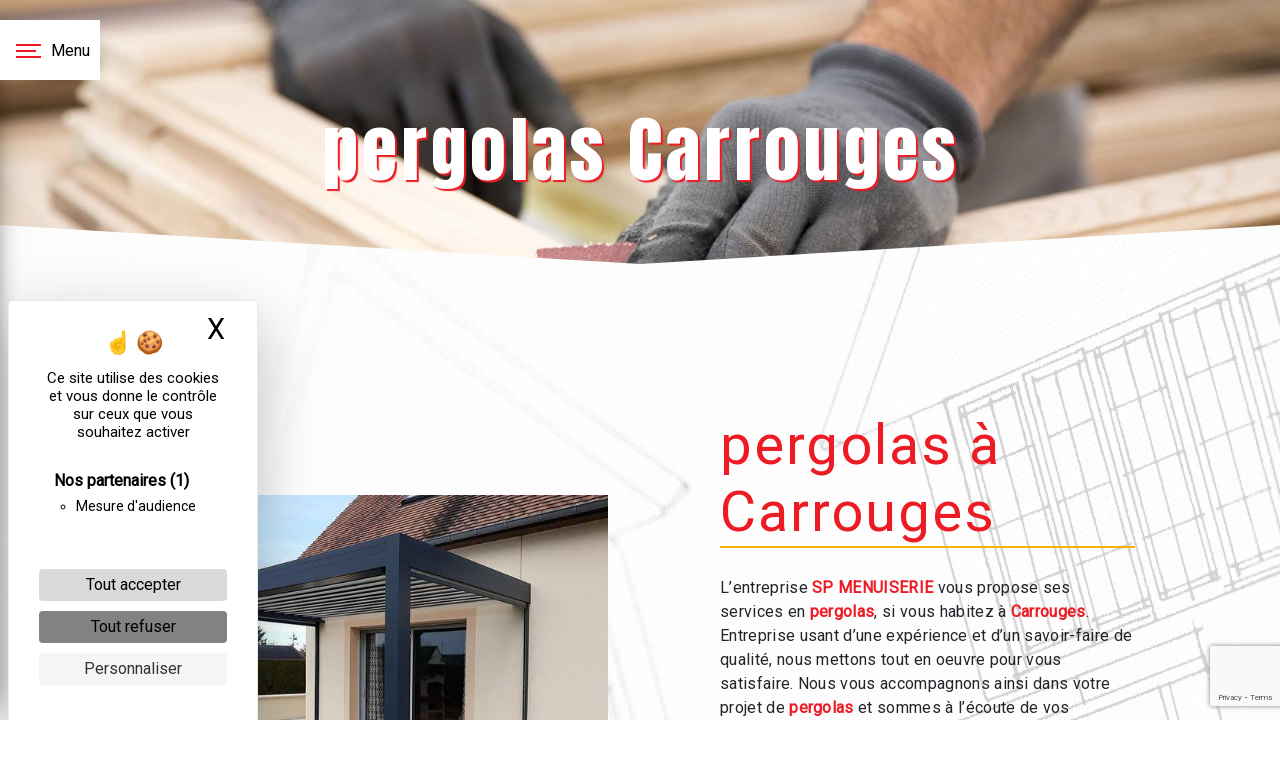

--- FILE ---
content_type: text/html; charset=UTF-8
request_url: https://spmenuiserie.fr/fr/page/pergolas/carrouges
body_size: 10785
content:
<!doctype html>
<html lang="fr">
<head>
    <meta charset="UTF-8"/>
    <meta name="viewport" content="width=device-width, initial-scale=1, shrink-to-fit=no">
    <title>pergolas Carrouges - SP MENUISERIE</title>

                        <link rel="stylesheet" href="/css/5ccad3b.css" type="text/css"/>
                                <link href="https://fonts.googleapis.com/css?family=Roboto" rel="stylesheet">    <link rel="shortcut icon" type="image/png" href="/uploads/media/images/cms/medias/9b3926062a684e97ee0352d55c8d717730709798.png"/><meta name="keywords" content=""/>
    <meta name="description" content=""/>

    

                        <script src="/js/88d60ce.js"></script>
                <style>
                .primary-color {
            color: #333;
        }

        .primary-color {
            color: #333;
        }

        .secondary-bg-color {
            background-color: #ED1C24;
        }

        .secondary-color {
            color: #ED1C24;
        }

        .tertiary-bg-color {
            background-color: #fff;
        }

        .tertiary-color {
            color: #fff;
        }

        .config-font {
            font-family: Roboto, sans-serif;
        }

        -------------------------------------------------------------------------



h1 {
  color: #ED1C24;
  letter-spacing: 4px;
font-family: 'Anton', sans-serif !important;
}

h2 {
  color: #ED1C24;
font-family: 'Anton', sans-serif;
  letter-spacing: 2px;
    border-bottom: 2px solid #ffaf00 !important;
}

h3 {
  color: #b1a894;
  font-size: 1.5em;
  font-family: Roboto, sans-serif;
    text-transform: uppercase;
    letter-spacing: 8px;
    margin-top: 15px;
}

h4 {
  color: #515151;
  font-family: Roboto, sans-serif;
  letter-spacing: 2px;
}

h5 {
  color: #515151;
  font-family: Roboto, sans-serif;
  letter-spacing: 2px;
}

h6 {
  color: #515151;
  font-family: Roboto, sans-serif;
  letter-spacing: 2px;
}

a {
color: #ED1C24;
}

a:hover, a:focus {
text-decoration: none;
opacity: 0.8;
transition: 0.3s;
}

.scrollTop {
background-color:  #ED1C24;
color: #fff;
}

.scrollTop:hover {
background-color:  #ED1C24;
opacity: 0.8;
color: #fff;
}

.modal-content .custom-control-input:active, .modal-content .custom-control-label::before{
background-color:  #ED1C24 !important;
}

.modal-content .custom-control-input:focus, .modal-content .custom-control-label::before{
box-shadow: 0 0 0 1px #ED1C24 !important;
}

p {
  font-family: Roboto, sans-serif;
  letter-spacing: 0.02em !important;
}

.btn {
 padding: 1.2rem 2.5rem;
  border: 2px solid #ffffff;
  border-radius: 0rem;
  color: #ffffff!important;
  font-size: 0.6875rem;
  font-weight: 700;
  letter-spacing: 0.3rem;
  position: relative;
background-color:#fff;
}
/*
 .btn {
    color: #444;
    border: 6px solid #ED1C24;
    border-radius: 25px !important;
    background-color: #fff;
}

 .btn:hover {
  box-shadow: 5px 5px 0 #444;
  margin-left: 20px;
  color: #444;
}
*/
.map-full-width{
   padding: 0;
}

/**************************/
/******ERROR-PAGE******/
/***********************/
.error-content .btn-error {
  border: 1px solid #ED1C24;
  background-color: #ED1C24;
  color: #fff;
  transition: all 0.3s
}

.error-content .btn-three-columns:hover {
  opacity: 0.5;
  margin-left: 20px;
}

/************************/
/******TOP-MENU******/
/**********************/

.affix-top{
  background-color: transparent;
}
.affix-top li a, .affix-top .navbar-brand {
  font-family: Roboto, sans-serif;
  color: #fff !important;
  letter-spacing: 2px;
  transition: 0.3s;
  text-shadow: 1px 1px 2px #4e4e4e;
  text-align: center;
}
.affix{
  background-color: #fff;
}

.affix li a {
  font-family: Roboto, sans-serif;
  color: #787878 !important;
  letter-spacing: 2px;
  transition: 0.3s;
  text-align: center;
}

.top-menu .btn-call-to-action {
  background-color: #ED1C24 !important;
  font-family: Roboto, sans-serif;
  border: none;
}

.top-menu li a:hover, .top-menu li .dropdown-menu li a:hover {
  opacity: 0.9;
  font-family: Roboto, sans-serif;
  color: #ED1C24 !important;
}

.top-menu .active > a:first-child, .top-menu .dropdown-menu .active,  .top-menu .dropdown-menu .active a:hover {
  background-color: #ED1C24 !important;
  color: #fff !important;
}

.top-menu .dropdown-menu:before {
  border-color: transparent transparent #ED1C24 transparent;
}

.top-menu .dropdown-menu li:first-child {
  border-top: 1px solid #ED1C24;
}

.top-menu .dropdown-menu li {
  padding: 8px 15px;
}

@media (max-width: 992px) {
.affix-top li a {
  font-family: Roboto, sans-serif;
  color: #333 !important;
  letter-spacing: 2px;
  transition: 0.3s;
  font-size: 15px;
}
  .navbar-toggler {
    background-color: #ED1C24;
    border: 0;
  }
  .top-menu {
    padding: 0;
  }
  .navbar-collapse .dropdown {
    border-top: 1px solid #fbfbfb;
  }
  .top-menu .navbar-collapse .dropdown .icon-dropdown {
    color: #ED1C24 !important;
  }
  .navbar-collapse {
    border-top: 2px solid #ED1C24;
    background-color: #fff;
    overflow: scroll;
  }
  .top-menu .dropdown-menu li:first-child, .top-menu .nav-item, .top-menu .dropdown .nav-item {
    border: none;
  }


}

/************************/
/******LEFT-MENU******/
/**********************/
#sidebar {
  background-color: #fff;
}

.sidebar .btn-call-to-action {
}

.sidebar .sidebar-header img {
width:80%;
}

.sidebar .sidebar-header strong {
  color: #757575;
  font-family: Roboto, sans-serif;
  letter-spacing: 4px;
  font-size: 1.5em;
display:none;
}

.hamburger.is-open .hamb-top, .hamburger.is-open .hamb-middle, .hamburger.is-open .hamb-bottom, .hamburger.is-closed .hamb-top, .hamburger.is-closed .hamb-middle, .hamburger.is-closed .hamb-bottom {
  background: #ED1C24;
}

.sidebar li a {
  font-family: Roboto, sans-serif;
  letter-spacing: 1px;
  font-size: 17px;
  color: #787878;
  transition: all 0.3s;
}

.sidebar li ul li a {
  font-size: 15px;
}

.sidebar .active > a:first-child {
  color: #ED1C24 !important;
}

.sidebar li .nav-link:hover {
  color: #ED1C24;
  padding-left: 25px;
}

.dropdown-toggle {
  color: #ED1C24 !important;
}

.sidebar .social-network ul li a {
  background-color: #ED1C24;
  color: #fff;
}

.social-network ul::before {
  background-color: #ED1C24;
}

/********************/
/******SLIDER******/
/********************/
.slider-content .home-slider-text h1 {
  font-size: 5.5em;
}

.slider-content .home-slider-text h2 {
  font-size: 2em;
  color: #fff;
}

.slider-content .logo-content img {
  max-width: 530px;
  height: auto;
}

.slider-content p {
  color: #fff;
}

.slider-content .line-slider-content .line, .line2, .line3, .line4 {
  background: #ffffff;
}

.slider-content .carousel-indicators .active {
  background-color: #333;
}

.slider-content .btn-slider {
  color: #fff;
  border-color: #fff;
}

.slider-content .btn-slider:hover {
}

.slider-content .btn-slider-call-to-action {
  color: #fff;
  border-color: #fff;
}

.slider-content .btn-slider-call-to-action:hover {
}

.slider-content .background-pattern {
  opacity: 0.2;
}

.slider-content .background-opacity-slider {
  background-color: #000;
  opacity: 0.4;
}

/*********************************/
/*TWO COLUMNS PRESENTATION*/
/*********************************/

/*BLOC LEFT*/

.opacity-left {
  background-color: #333
}

.two-columns-presentation-content .bloc-left .text-content h1 {
  color: #1b1b1b;
  text-shadow: 1px 2px 3px rgba(150, 150, 150, 0.86);
}

.two-columns-presentation-content .bloc-left .text-content h2 {
  color: #ED1C24;
  text-shadow: 1px 2px 3px rgba(150, 150, 150, 0.86);
}

.two-columns-presentation-content .logo-content img {
  max-width: 300px;
  height: auto;
}

.bloc-left .typewrite {
  color: #525252;
  font-family: Roboto, sans-serif;
  font-size: 2em;
}

.bloc-left .btn-two-columns-presentation {
  font-family: Roboto, sans-serif;
}

.bloc-left .btn-two-columns-presentation:hover, .btn-two-columns-presentation:focus {
}

.bloc-left .btn-two-columns-presentation-call-to-action {
  font-family: Roboto, sans-serif;
}

.bloc-left .btn-two-columns-presentation-call-to-action:hover, .btn-two-columns-presentation-call-to-action:focus {
  opacity: 0.8;
}

/*BLOC RIGHT*/

.opacity-right {
  background-color: #ED1C24
}

.bloc-right .typewrite {
  color: #525252;
  font-family: Roboto, sans-serif;
  font-size: 2em;
}

.two-columns-presentation-content .bloc-right .text-content h1 {
  color: #fff;
  text-shadow: 1px 2px 3px rgba(150, 150, 150, 0.86);
}

.two-columns-presentation-content .bloc-right .text-content h2 {
  color: #fff;
  text-shadow: 1px 2px 3px rgba(150, 150, 150, 0.86);
}

.bloc-right .btn-two-columns-presentation {
  font-family: Roboto, sans-serif;
}

.bloc-right .btn-two-columns-presentation:hover, .btn-two-columns-presentation:focus {
}

.bloc-right .btn-two-columns-presentation-call-to-action {
  font-family: Roboto, sans-serif;
}

.bloc-right .btn-two-columns-presentation-call-to-action:hover, .btn-two-columns-presentation-call-to-action:focus {
  opacity: 0.8;
}

/************************/
/****TWO-COLUMNS****/
/**********************/
.two-columns-content h2 {
font-family: 'Anton', sans-serif;
color: #ED1C24;
 text-shadow: 1px 1px 1px #444;
}

.two-columns-content h3 {
    font-size: 1em;
    text-transform: uppercase;
    letter-spacing: 8px;
    margin-top: 15px;
/*    color: #D8AE9B;  */
}

.two-columns-content .btn-two-columns {
}
/*
.two-columns-content .btn-two-columns:hover {
  opacity: 0.9;
  margin-left: 20px;
}
*/
/********************************/
/****THREE-COLUMNS**********/
/*******************************/
.three-columns-content .btn-three-columns {
  transition: all 0.3s
}

.three-columns-content .btn-three-columns:hover {
  opacity: 0.5;
  margin-left: 20px;
}

/********************************/
/****TWO-COLUMNS-SLIDER****/
/*******************************/
.two-columns-slider-content h2 {
  font-family: Roboto, sans-serif;
  font-style: italic;
  letter-spacing: 2px;
  color: #ED1C24;
  font-size: 3em;
}

.two-columns-slider-content .text-content .bloc-left {
  background-color: #fff;
  -webkit-box-shadow: 10px 10px 29px -23px rgba(0, 0, 0, 1);
  -moz-box-shadow: 10px 10px 29px -23px rgba(0, 0, 0, 1);
  box-shadow: 10px 10px 29px -23px rgba(0, 0, 0, 1);
}

.two-columns-slider-content .text-content .bloc-right {
  background-color: #fff;
  -webkit-box-shadow: -10px 10px 29px -23px rgba(0, 0, 0, 1);
  -moz-box-shadow: -10px 10px 29px -23px rgba(0, 0, 0, 1);
  box-shadow: -10px 10px 29px -23px rgba(0, 0, 0, 1);
}

.two-columns-slider-content .btn-two-columns {
  transition: all 0.3s;
  border: 1px solid #2b2b2b;
  background: transparent;
  color: #595959;
  border-radius: 0;
  padding: 15px 53px;
  letter-spacing: 1px;
  text-transform: uppercase;
  font-size: 13px;
}

.two-columns-slider-content .btn-two-columns:hover {
  opacity: 0.5;
  margin-left: 20px;
}

.two-columns-slider-content .carousel-caption span {
  color: #fff;
  font-family: Roboto, sans-serif;
  font-style: italic;
  letter-spacing: 2px;
  text-shadow: 1px 2px 3px rgba(150, 150, 150, 0.86);
}

.two-columns-slider-content .carousel-indicators .active {
  background-color: #ED1C24;
}

/********************************/
/****VIDEO-PRESENTATION*****/
/*******************************/
.video-container .bottom-pattern {
    height: 350px !important;
}



.video-container .opacity-video {
  background-color: #000;
  opacity: 0.5;
}
.video-container .text-content h1 {
font-family: 'Anton', sans-serif;
    text-shadow: 2px 2px 1px #ED1C24;
   color:#fff;
}

.video-container .text-content h2 {
   color:#fff;
}
.video-container .text-content h3 {
   color:#fff;
}

.video-container .logo-content img {
  max-width: 920px;
  height: auto;
}

.video-container .text-content p {
  color: #fff;
}

.video-container .btn-video {

}
/*
.video-container .btn-video:hover {
letter-spacing:4px;
transition:0.4s;
}
*/
.video-container .btn-video-call-to-action {
}
/*
.video-container .btn-video-call-to-action:hover {
  opacity: 0.8;
letter-spacing:4px;
transition:0.4s;
}
*/
.video-container .background-pattern {
  opacity: 0.2;
}

@media (max-width: 992px) {
  .video-container .text-content img {
    max-height: 150px;
    width: auto;
  }

.two-columns-content .text-content {
padding: 0em;
}

.two-columns-content .bloc-left, .two-columns-content .bloc-right {
display:block;
}
}


/*******************************/
/******BANNER-VIDEO*********/
/*****************************/
.banner-content .bottom-pattern {
    height: 100px !important;
}

.banner-content .opacity-banner {
  opacity: 0.6;
  background-color: #000;
}

.banner-content h1 {
font-family: 'Anton', sans-serif;
  text-shadow: 2px 2px 1px #ED1C24;
 color:#fff;
}

.banner-content h2 {
    letter-spacing: 8px;
    margin-top: 15px;
    color: #ffffff;
    text-shadow: 1px 1px 1px #ED1C24;
}

.banner-content .btn{
color: #fff;
border-color: #fff;
}

.banner-video-content h1 {
  font-size: 3.5em;
  text-shadow: 1px 2px 3px rgba(150, 150, 150, 0.86)
  font-family: 'Alfa Slab One', cursive !important;
}

.banner-video-content h2 {
  color: #fff;
  text-shadow: 1px 2px 3px rgba(150, 150, 150, 0.86)
}

@media (max-width: 575.98px) {
  .banner-video-content h1 {
    font-size: 2em;
  }
  .banner-video-content h2 {
    font-size: 1em;
  }
}

/*********************/
/******TITLE*********/
/********************/
.title-content {
}

/*********************/
/******TITLE*********/
/********************/
.text-bloc-content {
}

/*********************/
/******MEDIA*********/
/********************/
.media-content {
}

/********************************/
/******FORM-CONTACT*********/
/******************************/
.form-contact-content h2 {
font-family: 'Anton', sans-serif;
  color: #ED1C24;
  text-shadow: 1px 1px 1px #444;
  border: none;
}

.form-contact-content .form-control:focus {
  border-color: #ED1C24;
  box-shadow: 0 0 0 0.2em rgba(246, 224, 176, 0.35);
}

.form-contact-content .btn-contact-form {
}

.form-contact-content .sending-message i {
  color: #ED1C24;
}

/************************************/
/******FORM-GUEST-BOOK*********/
/**********************************/
.form-guest-book-content h4 {
  font-size: 2.5em;
  color: #ED1C24;
}

.form-guest-book-content .form-control:focus {
  border-color: #ED1C24;
  box-shadow: 0 0 0 0.2em rgba(246, 224, 176, 0.35);
}

.form-guest-book-content .btn-guest-book-form {
}

.form-guest-book-content .sending-message i {
  color: #ED1C24;
}

/*************************/
/******ACTIVITY*********/
/***********************/
.activity-content .btn-content a {
  font-family: Roboto, sans-serif;
  font-style: italic;
  letter-spacing: 2px;
  background-color: #ED1C24;
  color: #fff;
}

.activity-content h3 {
    border-bottom: 3px solid #c4c9c0;
    color: #ffb000;
letter-spacing: 11px;
}

.activity-content .btn-content a:hover {
  background-color: #fff;
  color: #ED1C24;
  opacity: 1;
}

.activity-content p {
  font-family: Roboto, sans-serif;
}

.activity-content .title-content h3 {
  font-size: 4em;
  color: #ED1C24;
}

.activity-content .text-content p {
  font-size: 14px;
}
/*
.activity-content .bloc-content .text-content {
    background-color: transparent;
  display:none;
}
*/

/***************************/
/******PARTNERS*********/
/************************/
.partners-content button.owl-prev, .partners-content button.owl-next {
  background-color: #ED1C24 !important;
  color: #fff;
}

.partners-content p {
  font-family: Roboto, sans-serif;
}

.partners-content h3 {
  font-size: 4em;
  color: #ED1C24;
}

/*****************************/
/******GUEST-BOOK*********/
/****************************/
.guest-book-content button.owl-prev, .guest-book-content button.owl-next {
  background-color: #ED1C24 !important;
  color: #fff;
}

.guest-book-content strong {
  font-family: Roboto, sans-serif;
  color: #ED1C24 !important;
}

.guest-book-content p {
  font-family: Roboto, sans-serif;
}

.guest-book-content h3 {
  font-size: 4em;
  color: #ED1C24;
}

/********************************/
/******INFORMATIONS*********/
/*****************************/

.informations-content {
  background-color: #ED1C24;
}

.informations-content p, .informations-content strong {
  font-family: Roboto, sans-serif;
}

.informations-content i {
  color: #000;
}

.informations-content p, .informations-content strong{
color:#fff !important;
}

/************************/
/******FOOTER*********/
/**********************/
.footer-content .seo-content .btn-seo {
    color: #444;
    border-radius: 0px !important;
    background-color: transparent !important;
}

.footer-content {
  background-color: #ED1C24;
  color: #fff;
}

.footer-content .btn-seo {
  font-family: Roboto, sans-serif;
  border: none;
}

.footer-content a {
  color: #fff;
}

.footer-content .seo-content .btn-seo {
  color:#fff;
}

/**************************/
/******SEO-PAGE*********/
/************************/
.seo-page .btn-seo {
}

.seo-page h2, .seo-page .title-form {
  color: #ED1C24;
  font-family: Roboto, sans-serif;
  color: #ED1C24;
}

.seo-page .form-control:focus {
  border-color: #ED1C24;
  box-shadow: 0 0 0 0.2em rgba(246, 224, 176, 0.35);
}

.seo-page .btn-contact-form {
}

.seo-page .sending-message i {
  color: #ED1C24;
}

/***************************/
/******ARTICLES***********/
/*************************/
.articles-list-content .item-content .item .category {
  font-family: Roboto, sans-serif;
  color: #ED1C24;
}

.articles-list-content .item-content .item .link {
  font-family: Roboto, sans-serif;
  letter-spacing: 5px;
}

/*******************************/
/******ARTICLES-PAGES*******/
/*****************************/
.article-page-content .btn-article-page {
  font-family: Roboto, sans-serif;
  color: #ED1C24;
  border: 1px solid #ED1C24;
}

.article-page-content .btn-article-page:hover {
}

.article-page-content .category-article-page {
  font-family: Roboto, sans-serif;
  color: #fff;
  background-color: #ED1C24;
}

/***************************/
/******SERVICES***********/
/*************************/
.services-list-content .item-content .item .category {
  font-family: Roboto, sans-serif;
  color: #ED1C24;
}

.services-list-content .item-content .item .link {
  font-family: Roboto, sans-serif;
  letter-spacing: 5px;
}

/*******************************/
/******SERVICE-PAGES*******/
/*****************************/
.service-page-content .btn-service-page {
}

.service-page-content .btn-service-page:hover {
}

.service-page-content .category-service-page {
  font-family: Roboto, sans-serif;
  color: #fff;
  background-color: #ED1C24;
}

/***************************/
/******PRODUCTS***********/
/*************************/
.products-list-content .item-content .item .category {
  font-family: Roboto, sans-serif;
  color: #ED1C24;
}

.products-list-content .item-content .item .link {
  font-family: Roboto, sans-serif;
  letter-spacing: 5px;
}

/*******************************/
/******PRODUCT-PAGES*******/
/*****************************/
.product-page-content .btn-product-page {
}

.product-page-content .btn-product-page:hover {
}

.product-page-content .category-product-page {
  font-family: Roboto, sans-serif;
  color: #fff;
  background-color: #ED1C24;
}

/*******************************/
/******RGPD-BANNER*********/
/*****************************/
.cookieinfo {
  background-color: #ED1C24;
  font-family: Roboto, sans-serif;
  color: #fff;
}

.cookieinfo {
    color: #fff !important;
}


.cookieinfo .btn-cookie {
  background-color: #fff;
}

.cookieinfo a {
  color: #fff;
}

/***************************/
/******DOCUMENT*********/
/**************************/
.document-content .background-pattern {
  background-color: #ED1C24;
}

.document-content .title-content strong {
  font-family: Roboto, sans-serif;
}

/******************/
/******ITEMS******/
/******************/
.items-content .item {
padding: 2em;
}


.items-content {
  background-color: #ED1C24;
}

/***********************************/
/****** AFTER / BEFORE ***********/
/*********************************/

.after-before-content h1, 
.after-before-content h2,
.after-before-content h3,
.after-before-content h4{
  font-family: Roboto, sans-serif;
  color: #ED1C24;
}

/************************/
/******TRUC-PERSO******/
/**********************/
.sidebar .sidebar-sticky {
background-image:url(/uploads/media/images/cms/medias/thumb_/cms/medias/6168016a5ad2a_images_large.jpeg);
background-position:right;
}

strong {
color:#ED1C24 !important;
}

.blanc {
color:#fff;
}

.activity-content {
background-image:url("/uploads/media/images/cms/medias/thumb_/cms/medias/6111018f6eccb_images_large.jpeg");
    background-repeat: no-repeat;
    background-attachment: fixed;
}

.bg1 {
background-image:url("/uploads/media/images/cms/medias/thumb_/cms/medias/6111274d607fc_images_large.jpeg");
    background-repeat: no-repeat;
    background-attachment: fixed;
}

.bg2 {
background-image:url("/uploads/media/images/cms/medias/thumb_/cms/medias/6111393106a3c_images_large.jpeg");
    background-repeat: no-repeat;
}


.bloc-left .top{
background-position: top !important;
}

.affix-top li a, .affix-top .navbar-brand {
    display: none;
}

.affix-top .navbar-collapse{
justify-content: center !important;
}
/************************/
/******BTN-PERSO******/
/**********************/
.btn {
 padding: 1.2rem 2.5rem;
  border: 2px solid #ED1C24;
  border-radius: 0rem;
  color: #ED1C24 !important;
  font-size: 0.6875rem;
  font-weight: 700;
  letter-spacing: 0.3rem;
  position: relative;
}

.btn-slice {
font-family: 'Anton', sans-serif !important;
	padding: 1.2rem 2.5rem;
  border: 2px solid #ED1C24;
	border-radius: 0rem;
	color: #ffffff;
	font-size: 0.6875rem;
	font-weight: 700;
	letter-spacing: 0.3rem;
  position: relative;
  
  -webkit-transition: all 1000ms cubic-bezier(0.890, 0, 0.140, 1); /* older webkit */
  -webkit-transition: all 1000ms cubic-bezier(0.890, -0.170, 0.140, 1.225); 
  -moz-transition: all 1000ms cubic-bezier(0.890, -0.170, 0.140, 1.225); 
  -o-transition: all 1000ms cubic-bezier(0.890, -0.170, 0.140, 1.225); 
  transition: all 1000ms cubic-bezier(0.890, -0.170, 0.140, 1.225); /* custom */

  -webkit-transition-timing-function: cubic-bezier(0.890, 0, 0.140, 1); /* older webkit */
  -webkit-transition-timing-function: cubic-bezier(0.890, -0.170, 0.140, 1.225); 
  -moz-transition-timing-function: cubic-bezier(0.890, -0.170, 0.140, 1.225); 
  -o-transition-timing-function: cubic-bezier(0.890, -0.170, 0.140, 1.225); 
  transition-timing-function: cubic-bezier(0.890, -0.170, 0.140, 1.225); /* custom */
}

.btn-slice .top  {
	position: relative;
	height: 6px;
	overflow: hidden;
  top: 0;
  -webkit-transition: all 300ms cubic-bezier(1.000, 0, 0.025, 1); /* older webkit */
  -webkit-transition: all 300ms cubic-bezier(1.000, -0.055, 0.025, 1.040); 
  -moz-transition: all 300ms cubic-bezier(1.000, -0.055, 0.025, 1.040); 
  -o-transition: all 300ms cubic-bezier(1.000, -0.055, 0.025, 1.040); 
  transition: all 300ms cubic-bezier(1.000, -0.055, 0.025, 1.040); /* custom */

  -webkit-transition-timing-function: cubic-bezier(1.000, 0, 0.025, 1); /* older webkit */
  -webkit-transition-timing-function: cubic-bezier(1.000, -0.055, 0.025, 1.040); 
  -moz-transition-timing-function: cubic-bezier(1.000, -0.055, 0.025, 1.040); 
  -o-transition-timing-function: cubic-bezier(1.000, -0.055, 0.025, 1.040); 
  transition-timing-function: cubic-bezier(1.000, -0.055, 0.025, 1.040); /* custom */
  
  -webkit-transition-delay:0.35s;     
  -moz-transition-delay::0.35s; 
  -ms-transition-delay::0.35s;     
  -o-transition-delay::0.35s;     
  transition-delay::0.35s;
}

.btn-slice .bottom  {
	position: relative;
	height: 6px;
	overflow: hidden;
  bottom: 0;
  -webkit-transition: all 300ms cubic-bezier(1.000, 0, 0.025, 1); /* older webkit */
  -webkit-transition: all 300ms cubic-bezier(1.000, -0.055, 0.025, 1.040); 
  -moz-transition: all 300ms cubic-bezier(1.000, -0.055, 0.025, 1.040); 
  -o-transition: all 300ms cubic-bezier(1.000, -0.055, 0.025, 1.040); 
  transition: all 300ms cubic-bezier(1.000, -0.055, 0.025, 1.040); /* custom */

  -webkit-transition-timing-function: cubic-bezier(1.000, 0, 0.025, 1); /* older webkit */
  -webkit-transition-timing-function: cubic-bezier(1.000, -0.055, 0.025, 1.040); 
  -moz-transition-timing-function: cubic-bezier(1.000, -0.055, 0.025, 1.040); 
  -o-transition-timing-function: cubic-bezier(1.000, -0.055, 0.025, 1.040); 
  transition-timing-function: cubic-bezier(1.000, -0.055, 0.025, 1.040); /* custom */
  
  -webkit-transition-delay:0.35s;     
  -moz-transition-delay::0.35s; 
  -ms-transition-delay::0.35s;     
  -o-transition-delay::0.35s;     
  transition-delay::0.35s;
}

.btn-slice .bottom span {
  top: -6px;
  position: absolute;
  left: 0;
  right: 0;
}

.btn-slice:hover .top {
	top: -5px;
  -webkit-transition-delay:0.35s;     
  -moz-transition-delay::0.35s; 
  -ms-transition-delay::0.35s;     
  -o-transition-delay::0.35s;     
  transition-delay::0.35s; 
}

.btn-slice:hover .bottom {
	bottom: -5px;
  -webkit-transition-delay:0.35s;     
  -moz-transition-delay::0.35s; 
  -ms-transition-delay::0.35s;     
  -o-transition-delay::0.35s;     
  transition-delay::0.35s; 
}
.btn-slice:hover, .btn-slice:focus, .btn-slice:active {
	margin-left: 10px;
}
.btn-slice:before{
	content: '';
	height: 1px;
	width: 60px;
	background-color: #ED1C24;
	position: absolute;
	margin-top: 6px;
	right: -35px;
  
  -webkit-transition: all 1000ms cubic-bezier(0.890, 0, 0.140, 1); /* older webkit */
  -webkit-transition: all 1000ms cubic-bezier(0.890, -0.170, 0.140, 1.225); 
  -moz-transition: all 1000ms cubic-bezier(0.890, -0.170, 0.140, 1.225); 
  -o-transition: all 1000ms cubic-bezier(0.890, -0.170, 0.140, 1.225); 
  transition: all 1000ms cubic-bezier(0.890, -0.170, 0.140, 1.225); /* custom */

  -webkit-transition-timing-function: cubic-bezier(0.890, 0, 0.140, 1); /* older webkit */
  -webkit-transition-timing-function: cubic-bezier(0.890, -0.170, 0.140, 1.225); 
  -moz-transition-timing-function: cubic-bezier(0.890, -0.170, 0.140, 1.225); 
  -o-transition-timing-function: cubic-bezier(0.890, -0.170, 0.140, 1.225); 
  transition-timing-function: cubic-bezier(0.890, -0.170, 0.140, 1.225); /* custom */
}
.btn-slice:hover:before{
	width: 130%;
}

@media (max-width: 992px) {
  .btn-slice::before,
  .btn-slice::after {
    display: none;
  }
}



.slider-content .btn-slider, .slider-content .btn-slider-call-to-action {
    border-color: #ED1C24;
    background-color: #fff;
}


/************************/
/******PARALLAX******/
/**********************/

.image-full-width-text-content .text-content {
    padding: 5%;
    display: flex;
    justify-content: flex-start;
    background-color: rgba(0,0,0,0.6);
}

.parallax h2 {
font-family: 'Anton', sans-serif;
    color: #ED1C24;
    text-shadow: 1px 1px 1px #444;
}

.parallax h3 {
  color:#fff;
}

 .b {
    background-color: rgba(0,0,0,0.6) !important;
}

.parallax .container-fluid {
background-attachment:fixed!important;
}

.parallax h2 {
font-family: 'Anton', sans-serif;
    color: #fff;
}
.parallax p {
    color: #fff;
}
/************************/
/****MEDIA-QUERIES****/
/**********************/

@media (max-width: 992px) {

.video-container .bottom-pattern {
    display: none !important;
}

.video-container .btn-content a {
    width: 45%;
    padding: 5px !important;
}

}

h1 {
  color: #ED1C24;
  letter-spacing: 4px;
font-family: 'Anton', sans-serif !important;
}

.activity-content .bloc-content .btn-content a {
font-family: 'Anton', sans-serif !important;
}

body {
background-image:url(/uploads/media/images/cms/medias/thumb_/cms/medias/616800fd4a541_images_large.jpeg);
background-attachment: fixed;
}

.two-columns-content .bloc-left, .two-columns-content .bloc-right {
    background-color: #ffffffd9;
}

.text-bloc-content {
    padding: 2em 5em;
    background-color: #ffffffe0;
}

.gallery-content h2 {
    color: #ED1C24;
    font-family: 'Anton', sans-serif;
    letter-spacing: 2px;
    border-bottom: none;
    background-color: #b7b7b7;
    padding: 20px;
    box-shadow: 3px 3px 6px #2c2c2c;
}

.gallery-content {
    padding: 2em 5em;
    background-color: #c70008;
}

.g2.gallery-content {
    padding: 2em 5em;
    background-color: #b7b7b7;
}

.g1.text-bloc-content {
    padding: 2em 28em;
    background-color: #b7b7b7;
}

.g1 h2 {
    color: #ffffff;
    font-family: 'Anton', sans-serif;
    letter-spacing: 2px;
    border-bottom: 2px solid #ffaf00 !important;
    background-color: #c70008;
    padding: 20px;
    box-shadow: 3px 3px 6px #2c2c2c;
}

.navbar-light .navbar-nav .nav-link {
    color: rgba(0, 0, 0, 0.5);
    font-family: 'Anton', sans-serif !important;
}

.slider-content .carousel-fade {
    clip-path: polygon(0 0, 100% 0, 100% 75%, 50% 88%, 0 75%);
    height: 93vh;
    width: 100%;
    overflow: hidden;
    position: relative;
}

.banner-content {
    clip-path: polygon(0 0, 100% 0, 100% 75%, 50% 88%, 0 75%);
}

.footer-content .seo-content .btn-seo {
    color: #fff !important;
}

.form-contact-content {
    padding: 2em 5em;
    background-color: #ffffffb5;
}

.item-garage{
background-color:#0000;
}

.item-garage h3{
color:#ED1C24;
letter-spacing:2px;
font-size:1.5em;
text-transform: initial;
    margin-bottom: 0.5em;
}

.item-garage .item .image img {
    max-width: 200px;
}

.item-porte .image{
display:none;
}
            </style>

            <!-- Matomo -->
<script type="text/javascript">
  var _paq = window._paq = window._paq || [];
  /* tracker methods like "setCustomDimension" should be called before "trackPageView" */
  _paq.push(['trackPageView']);
  _paq.push(['enableLinkTracking']);
  (function() {
    var u="https://vistalid-statistiques.fr/";
    _paq.push(['setTrackerUrl', u+'matomo.php']);
    _paq.push(['setSiteId', '2055']);
    var d=document, g=d.createElement('script'), s=d.getElementsByTagName('script')[0];
    g.type='text/javascript'; g.async=true; g.src=u+'matomo.js'; s.parentNode.insertBefore(g,s);
  })();
</script>
<!-- End Matomo Code -->

    

            <style>
@import url('https://fonts.googleapis.com/css2?family=Anton&display=swap');
</style>



<script src="https://ajax.googleapis.com/ajax/libs/jquery/3.5.1/jquery.min.js"></script>
<script>
$(document).ready(function(){
    createButton('.two-columns-content .bloc-left .btn-two-columns');
    createButton('.two-columns-content .bloc-right .btn-two-columns');
    createButton('.parallax .btn');
    createButton('.btn-contact-form');

});

function createButton(btn){

  $(btn).addClass('btn-slice');
   var btnSlice = $(btn);
   var btnText = btnSlice.text();
   btnSlice.text('');
   $(btnSlice).append('<div class="top"><span></span></div>')
   $(btnSlice).append('<div class="bottom"><span></span></div>')
   $(btn + ' .top span').text(btnText);
   $(btn + ' .bottom span').text(btnText);

}
</script>
    
</head>
<body class="container-fluid row ">
<div class="container-fluid">
        
            <nav class="sidebar" id="sidebar">
            <div class="sidebar-sticky">
                <div class="sidebar-header" href="/fr">
                                            
    <img alt="logo-sp.png" title="logo-sp.png" src="/uploads/media/images/cms/medias/thumb_/cms/medias/61681755f2585_images_small.png" width="200" height="60" srcset="/uploads/media/images/cms/medias/thumb_/cms/medias/61681755f2585_images_picto.png 25w, /uploads/media/images/cms/medias/thumb_/cms/medias/61681755f2585_images_small.png 200w, /uploads/media/images/cms/medias/thumb_/cms/medias/61681755f2585_images_medium.png 1000w, /uploads/media/images/cms/medias/thumb_/cms/medias/61681755f2585_images_large.png 2300w, /uploads/media/images/cms/medias/37c5bbd92886758d5e22c6dfebc1301a955ada47.png 2000w" sizes="(max-width: 200px) 100vw, 200px"  />
                        <div class="container-fluid text-center p-3">
                            <strong>SP MENUISERIE</strong>
                        </div>
                                    </div>
                                                                            <ul class="list-unstyled components">
                            
                <li class="first">                    <a class="nav-link" href="/fr/page/accueil">Accueil</a>
    
                                            
    
    </li>


                    
                <li class="">                    <a class="nav-link" href="/fr/page/veranda-pergola">Véranda / Pergola</a>
    
                                            
    
    </li>


                    
                <li class="">                    <a class="nav-link" href="/fr/page/fenetre-porte-fenetre">Fenêtre / Porte Fenêtre</a>
    
                                            
    
    </li>


                    
                <li class="">                    <a class="nav-link" href="/fr/page/porte-de-garage">Porte de Garage</a>
    
                                            
    
    </li>


                    
                <li class="">                    <a class="nav-link" href="/fr/page/porte-d-entree">Porte d&#039;entrée</a>
    
                                            
    
    </li>


                    
                <li class="">                    <a class="nav-link" href="/fr/page/volets-stores">Volets / Stores</a>
    
                                            
    
    </li>


                    
                <li class="">                    <a class="nav-link" href="/fr/page/portails-cloture">Portails / Clotûre</a>
    
                                            
    
    </li>


                    
                <li class="">                    <a class="nav-link" href="/fr/page/galerie-photos">Galerie Photos</a>
    
                                            
    
    </li>


                    
                <li class="last">                    <a class="nav-link" href="/fr/page/contact">Contact</a>
    
                                            
    
    </li>



    </ul>

    
                
                <div class="social-network">
                                    </div>
            </div>
        </nav>
    
    <div role="main" id="content"
         class="">
                <div class="container-fluid">
                            <button type="button" class="hamburger is-open" id="sidebarCollapse">
                    <span class="hamb-top"></span>
                    <span class="hamb-middle"></span>
                    <span class="hamb-bottom"></span>
                    <span class="hamb-menu">Menu</span>
                </button>
                            <div class="container-fluid seo-page">
        <div class="container-fluid banner-content"
                                    style="background: url('/uploads/media/images/cms/medias/thumb_/cms/medias/6164489d918d3_images_large.jpeg') no-repeat center center; background-size: cover;"
                        >
            <h1 class="display-3">pergolas Carrouges</h1>
        </div>
        <div class="container-fluid">
            <div class="row informations-seo-content">
                <div class="col-md-6 col-sm-12 image-content">
                                            
    <img alt="bbec2f8ba8904e22b1187112876a9d0b-665w.jpg" title="bbec2f8ba8904e22b1187112876a9d0b-665w.jpg" src="/uploads/media/images/cms/medias/thumb_/cms/medias/6164489475855_images_medium.jpeg" width="1000" height="751" srcset="/uploads/media/images/cms/medias/thumb_/cms/medias/6164489475855_images_picto.jpeg 25w, /uploads/media/images/cms/medias/thumb_/cms/medias/6164489475855_images_small.jpeg 200w, /uploads/media/images/cms/medias/thumb_/cms/medias/6164489475855_images_medium.jpeg 1000w, /uploads/media/images/cms/medias/thumb_/cms/medias/6164489475855_images_large.jpeg 2300w, /uploads/media/images/cms/medias/555573fe24b91e5ba69fa88754d6cc7382780269.jpeg 670w" sizes="(max-width: 1000px) 100vw, 1000px" class="img-fluid"  />
                                    </div>
                <div class="col-md-6 col-sm-12 text-content">
                    <h2 class="display-3">pergolas à Carrouges</h2>
                    <p>L’entreprise <strong>SP MENUISERIE</strong> vous propose ses services en <strong>pergolas</strong>, si vous habitez à <strong>Carrouges</strong>. Entreprise usant d’une expérience et d’un savoir-faire de qualité, nous mettons tout en oeuvre pour vous satisfaire. Nous vous accompagnons ainsi dans votre projet de <strong>pergolas</strong> et sommes à l’écoute de vos besoins. Si vous habitez à <strong>Carrouges</strong>, nous sommes à votre disposition pour vous transmettre les renseignements nécessaires à votre projet de <strong>pergolas</strong>. Notre métier est avant tout notre passion et le partager avec vous renforce encore plus notre désir de réussir. Toute notre équipe est qualifiée et travaille avec propreté et rigueur.</p>
                    <div class="container text-right">
                        <a href="/fr/page/accueil" class="btn btn-seo"><i
                                    class="icofont-info-square"></i> En savoir plus
                        </a>
                    </div>
                </div>
            </div>
        </div>
                    <div>
                <div class="container-fluid form-content">
                    <div class="container-fluid title-form">
                        <strong>Contactez nous</strong>
                    </div>
                                        <form name="front_contact" method="post">
                    <div class="container">
                        <div class="row justify-content-center">
                            <div class="col-lg-3">
                                <div class="form-group">
                                    <input type="text" id="front_contact_first_name" name="front_contact[first_name]" required="required" class="form-control" placeholder="Prénom" />
                                </div>
                            </div>
                            <div class="col-lg-3">
                                <div class="form-group">
                                    <input type="text" id="front_contact_last_name" name="front_contact[last_name]" required="required" class="form-control" placeholder="Nom" />
                                </div>
                            </div>
                            <div class="col-lg-3">
                                <div class="form-group">
                                    <input type="tel" id="front_contact_phone" name="front_contact[phone]" class="form-control" placeholder="Téléphone" />
                                </div>
                            </div>
                            <div class="col-lg-3">
                                <div class="form-group">
                                    <input type="email" id="front_contact_email" name="front_contact[email]" required="required" class="form-control" placeholder="Email" />
                                </div>
                            </div>
                            <div class="col-lg-12 mt-1">
                                <div class="form-group">
                                    <input type="text" id="front_contact_subject" name="front_contact[subject]" required="required" class="form-control" placeholder="Objet" />
                                </div>
                            </div>
                            <div class="col-lg-12 mt-1">
                                <div class="form-group ">
                                    <textarea id="front_contact_message" name="front_contact[message]" required="required" class="form-control" placeholder="Message" rows="6"></textarea>
                                </div>
                            </div>
                            <div class="col-lg-12 mt-1">
                                <div class="form-group">
                                    <label>Combien font 
                                        cinq plus un</label>
                                    <select id="front_contact_question" name="front_contact[question]" class="form-control"><option value="0">0</option><option value="1">1</option><option value="2">2</option><option value="3">3</option><option value="4">4</option><option value="5">5</option><option value="6">6</option><option value="7">7</option><option value="8">8</option><option value="9">9</option><option value="10">10</option><option value="11">11</option><option value="12">12</option><option value="13">13</option><option value="14">14</option><option value="15">15</option><option value="16">16</option><option value="17">17</option><option value="18">18</option><option value="19">19</option><option value="20">20</option></select>
                                </div>
                            </div>
                            <div class="col-lg-12">
                                <div class="form-group ">
                                    <div class="form-check">
                                        <input type="checkbox" id="front_contact_legal" name="front_contact[legal]" required="required" class="form-check-input" required="required" value="1" />
                                        <label class="form-check-label"
                                               for="contact_submit_contact">En cochant cette case, j&#039;accepte les conditions particulières ci-dessous **</label>
                                    </div>
                                </div>
                            </div>
                            <div class="col-lg-12 mt-1">
                                <div class="form-group text-right">
                                    <button type="submit" id="front_contact_submit_contact" name="front_contact[submit_contact]" class="btn btn-contact-form">Envoyer</button>
                                </div>
                            </div>
                        </div>
                    </div>
                    <input type="hidden" id="front_contact_contact_verification" name="front_contact[contact_verification]" value="6" />
                        <script src="https://www.google.com/recaptcha/api.js?render=6Lf2EVsdAAAAAI1oQEbCcFQZmMAZQ-5PMu6kOzGj" async defer></script>

    <script >
        document.addEventListener("DOMContentLoaded", function() {
            var recaptchaField = document.getElementById('front_contact_captcha');
            if (!recaptchaField) return;

            var form = recaptchaField.closest('form');
            if (!form) return;

            form.addEventListener('submit', function (e) {
                if (recaptchaField.value) return;

                e.preventDefault();

                grecaptcha.ready(function () {
                    grecaptcha.execute('6Lf2EVsdAAAAAI1oQEbCcFQZmMAZQ-5PMu6kOzGj', {
                        action: 'form'
                    }).then(function (token) {
                        recaptchaField.value = token;
                        form.submit();
                    });
                });
            });
        });
    </script>


    
    <input type="hidden" id="front_contact_captcha" name="front_contact[captcha]" />

            <div class="recaptcha-text">
            Ce site est protégé par reCAPTCHA. Les
    <a href="https://policies.google.com/privacy">règles de confidentialité</a>  et les
    <a href="https://policies.google.com/terms">conditions d'utilisation</a>  de Google s'appliquent.

        </div>
    <input type="hidden" id="front_contact__token" name="front_contact[_token]" value="PdPI_eoWLGKWOpW58hsW3b2tslZJhd8Z-TKMXZ1KoHM" /></form>
                    <div class="container">
                        <p class="legal-form">**
                            Les données personnelles communiquées sont nécessaires aux fins de vous contacter et sont enregistrées dans un fichier informatisé. Elles sont destinées à  et ses sous-traitants dans le seul but de répondre à votre message. Les données collectées seront communiquées aux seuls destinataires suivants:   . Vous disposez de droits d’accès, de rectification, d’effacement, de portabilité, de limitation, d’opposition, de retrait de votre consentement à tout moment et du droit d’introduire une réclamation auprès d’une autorité de contrôle, ainsi que d’organiser le sort de vos données post-mortem. Vous pouvez exercer ces droits par voie postale à l'adresse  ou par courrier électronique à l'adresse . Un justificatif d'identité pourra vous être demandé. Nous conservons vos données pendant la période de prise de contact puis pendant la durée de prescription légale aux fins probatoires et de gestion des contentieux. Consultez le site cnil.fr pour plus d’informations sur vos droits.
                        </p>
                    </div>
                </div>
            </div>
            </div>
        </div>
        <footer class="footer-content">
            <div class="container text-center seo-content">
                <a class="btn btn-seo" data-toggle="collapse" href="#frequently_searched" role="button"
                   aria-expanded="false" aria-controls="frequently_searched">
                    Recherches fréquentes
                </a>
                <div class="collapse" id="frequently_searched">
                                            <a href="/fr/page/veranda/bagnoles-de-l-orne-normandie">véranda Bagnoles de l&#039;Orne Normandie - </a>
                                            <a href="/fr/page/veranda/la-ferte-mace">véranda La Ferté-Macé - </a>
                                            <a href="/fr/page/veranda/domfront-en-poiraie">véranda Domfront en Poiraie - </a>
                                            <a href="/fr/page/veranda/flers">véranda Flers - </a>
                                            <a href="/fr/page/veranda/briouze">véranda Briouze - </a>
                                            <a href="/fr/page/veranda/carrouges">véranda Carrouges - </a>
                                            <a href="/fr/page/veranda/lassay-les-chateaux">véranda Lassay-les-Châteaux - </a>
                                            <a href="/fr/page/veranda/alencon">véranda Alençon - </a>
                                            <a href="/fr/page/pergolas/bagnoles-de-l-orne-normandie">pergolas Bagnoles de l&#039;Orne Normandie - </a>
                                            <a href="/fr/page/pergolas/la-ferte-mace">pergolas La Ferté-Macé - </a>
                                            <a href="/fr/page/pergolas/domfront-en-poiraie">pergolas Domfront en Poiraie - </a>
                                            <a href="/fr/page/pergolas/flers">pergolas Flers - </a>
                                            <a href="/fr/page/pergolas/briouze">pergolas Briouze - </a>
                                            <a href="/fr/page/pergolas/carrouges">pergolas Carrouges - </a>
                                            <a href="/fr/page/pergolas/lassay-les-chateaux">pergolas Lassay-les-Châteaux - </a>
                                            <a href="/fr/page/pergolas/alencon">pergolas Alençon - </a>
                                            <a href="/fr/page/stores/bagnoles-de-l-orne-normandie">stores Bagnoles de l&#039;Orne Normandie - </a>
                                            <a href="/fr/page/stores/la-ferte-mace">stores La Ferté-Macé - </a>
                                            <a href="/fr/page/stores/domfront-en-poiraie">stores Domfront en Poiraie - </a>
                                            <a href="/fr/page/stores/flers">stores Flers - </a>
                                            <a href="/fr/page/stores/briouze">stores Briouze - </a>
                                            <a href="/fr/page/stores/carrouges">stores Carrouges - </a>
                                            <a href="/fr/page/stores/lassay-les-chateaux">stores Lassay-les-Châteaux - </a>
                                            <a href="/fr/page/stores/alencon">stores Alençon - </a>
                                            <a href="/fr/page/portes/bagnoles-de-l-orne-normandie">portes Bagnoles de l&#039;Orne Normandie - </a>
                                            <a href="/fr/page/portes/la-ferte-mace">portes La Ferté-Macé - </a>
                                            <a href="/fr/page/portes/domfront-en-poiraie">portes Domfront en Poiraie - </a>
                                            <a href="/fr/page/portes/flers">portes Flers - </a>
                                            <a href="/fr/page/portes/briouze">portes Briouze - </a>
                                            <a href="/fr/page/portes/carrouges">portes Carrouges - </a>
                                            <a href="/fr/page/portes/lassay-les-chateaux">portes Lassay-les-Châteaux - </a>
                                            <a href="/fr/page/portes/alencon">portes Alençon - </a>
                                            <a href="/fr/page/fenetres/bagnoles-de-l-orne-normandie">fenêtres Bagnoles de l&#039;Orne Normandie - </a>
                                            <a href="/fr/page/fenetres/la-ferte-mace">fenêtres La Ferté-Macé - </a>
                                            <a href="/fr/page/fenetres/domfront-en-poiraie">fenêtres Domfront en Poiraie - </a>
                                            <a href="/fr/page/fenetres/flers">fenêtres Flers - </a>
                                            <a href="/fr/page/fenetres/briouze">fenêtres Briouze - </a>
                                            <a href="/fr/page/fenetres/carrouges">fenêtres Carrouges - </a>
                                            <a href="/fr/page/fenetres/lassay-les-chateaux">fenêtres Lassay-les-Châteaux - </a>
                                            <a href="/fr/page/fenetres/alencon">fenêtres Alençon - </a>
                                            <a href="/fr/page/volets/bagnoles-de-l-orne-normandie">volets Bagnoles de l&#039;Orne Normandie - </a>
                                            <a href="/fr/page/volets/la-ferte-mace">volets La Ferté-Macé - </a>
                                            <a href="/fr/page/volets/domfront-en-poiraie">volets Domfront en Poiraie - </a>
                                            <a href="/fr/page/volets/flers">volets Flers - </a>
                                            <a href="/fr/page/volets/briouze">volets Briouze - </a>
                                            <a href="/fr/page/volets/carrouges">volets Carrouges - </a>
                                            <a href="/fr/page/volets/lassay-les-chateaux">volets Lassay-les-Châteaux - </a>
                                            <a href="/fr/page/volets/alencon">volets Alençon - </a>
                                            <a href="/fr/page/portails/bagnoles-de-l-orne-normandie">portails Bagnoles de l&#039;Orne Normandie - </a>
                                            <a href="/fr/page/portails/la-ferte-mace">portails La Ferté-Macé - </a>
                                            <a href="/fr/page/portails/domfront-en-poiraie">portails Domfront en Poiraie - </a>
                                            <a href="/fr/page/portails/flers">portails Flers - </a>
                                            <a href="/fr/page/portails/briouze">portails Briouze - </a>
                                            <a href="/fr/page/portails/carrouges">portails Carrouges - </a>
                                            <a href="/fr/page/portails/lassay-les-chateaux">portails Lassay-les-Châteaux - </a>
                                            <a href="/fr/page/portails/alencon">portails Alençon - </a>
                                            <a href="/fr/page/clotures/bagnoles-de-l-orne-normandie">clotûres Bagnoles de l&#039;Orne Normandie - </a>
                                            <a href="/fr/page/clotures/la-ferte-mace">clotûres La Ferté-Macé - </a>
                                            <a href="/fr/page/clotures/domfront-en-poiraie">clotûres Domfront en Poiraie - </a>
                                            <a href="/fr/page/clotures/flers">clotûres Flers - </a>
                                            <a href="/fr/page/clotures/briouze">clotûres Briouze - </a>
                                            <a href="/fr/page/clotures/carrouges">clotûres Carrouges - </a>
                                            <a href="/fr/page/clotures/lassay-les-chateaux">clotûres Lassay-les-Châteaux - </a>
                                            <a href="/fr/page/clotures/alencon">clotûres Alençon - </a>
                                            <a href="/fr/page/menuisier/bagnoles-de-l-orne-normandie">menuisier Bagnoles de l&#039;Orne Normandie - </a>
                                            <a href="/fr/page/menuisier/la-ferte-mace">menuisier La Ferté-Macé - </a>
                                            <a href="/fr/page/menuisier/domfront-en-poiraie">menuisier Domfront en Poiraie - </a>
                                            <a href="/fr/page/menuisier/flers">menuisier Flers - </a>
                                            <a href="/fr/page/menuisier/briouze">menuisier Briouze - </a>
                                            <a href="/fr/page/menuisier/carrouges">menuisier Carrouges - </a>
                                            <a href="/fr/page/menuisier/lassay-les-chateaux">menuisier Lassay-les-Châteaux - </a>
                                            <a href="/fr/page/menuisier/alencon">menuisier Alençon - </a>
                                            <a href="/fr/page/entreprise-de-menuiserie/bagnoles-de-l-orne-normandie">entreprise de menuiserie Bagnoles de l&#039;Orne Normandie - </a>
                                            <a href="/fr/page/entreprise-de-menuiserie/la-ferte-mace">entreprise de menuiserie La Ferté-Macé - </a>
                                            <a href="/fr/page/entreprise-de-menuiserie/domfront-en-poiraie">entreprise de menuiserie Domfront en Poiraie - </a>
                                            <a href="/fr/page/entreprise-de-menuiserie/flers">entreprise de menuiserie Flers - </a>
                                            <a href="/fr/page/entreprise-de-menuiserie/briouze">entreprise de menuiserie Briouze - </a>
                                            <a href="/fr/page/entreprise-de-menuiserie/carrouges">entreprise de menuiserie Carrouges - </a>
                                            <a href="/fr/page/entreprise-de-menuiserie/lassay-les-chateaux">entreprise de menuiserie Lassay-les-Châteaux - </a>
                                            <a href="/fr/page/entreprise-de-menuiserie/alencon">entreprise de menuiserie Alençon - </a>
                                    </div>
            </div>
            <div class="container-fluid informations-seo-content d-flex justify-content-center">
                <p>
                    &copy; <a href="https://www.vistalid.fr/">Vistalid</a> - 2026
                    - Tous droits réservés -<a href="/fr/page/mentions-legales"> Mentions légales</a></p>
            </div>
        </footer>
    </div>
            <a href="#content" class="scrollTop" style="display: none;"><i class="icofont-long-arrow-up icofont-2x"></i></a>
    </div>
                <script src="/js/bf73663.js"></script>
        <script src="https://tarteaucitron.io/load.js?domain=production&uuid=e49d175e3ee1bb2dfe0203d00ee1a60d6f179c5b"></script>
    <script type="text/javascript">
        tarteaucitron.init({
            "privacyUrl": "", /* Privacy policy url */
            "bodyPosition": "bottom", /* or top to bring it as first element for accessibility */

            "hashtag": "#tarteaucitron", /* Open the panel with this hashtag */
            "cookieName": "tarteaucitron", /* Cookie name */

            "orientation": "middle", /* Banner position (top - bottom) */

            "groupServices": false, /* Group services by category */
            "showDetailsOnClick": true, /* Click to expand the description */
            "serviceDefaultState": "wait", /* Default state (true - wait - false) */

            "showAlertSmall": false, /* Show the small banner on bottom right */
            "cookieslist": false, /* Show the cookie list */

            "closePopup": false, /* Show a close X on the banner */

            "showIcon": true, /* Show cookie icon to manage cookies */
            //"iconSrc": "", /* Optionnal: URL or base64 encoded image */
            "iconPosition": "BottomRight", /* BottomRight, BottomLeft, TopRight and TopLeft */

            "adblocker": false, /* Show a Warning if an adblocker is detected */

            "DenyAllCta" : true, /* Show the deny all button */
            "AcceptAllCta" : true, /* Show the accept all button when highPrivacy on */
            "highPrivacy": true, /* HIGHLY RECOMMANDED Disable auto consent */
            "alwaysNeedConsent": false, /* Ask the consent for "Privacy by design" services */

            "handleBrowserDNTRequest": false, /* If Do Not Track == 1, disallow all */

            "removeCredit": false, /* Remove credit link */
            "moreInfoLink": true, /* Show more info link */

            "useExternalCss": false, /* If false, the tarteaucitron.css file will be loaded */
            "useExternalJs": false, /* If false, the tarteaucitron.js file will be loaded */

            //"cookieDomain": ".my-multisite-domaine.fr", /* Shared cookie for multisite */

            "readmoreLink": "", /* Change the default readmore link */

            "mandatory": true, /* Show a message about mandatory cookies */
            "mandatoryCta": true, /* Show the disabled accept button when mandatory on */

            //"customCloserId": "", /* Optional a11y: Custom element ID used to open the panel */

            "googleConsentMode": true, /* Enable Google Consent Mode v2 for Google ads and GA4 */

            "partnersList": false /* Show the number of partners on the popup/middle banner */
        });
        (tarteaucitron.job = tarteaucitron.job || []).push('matomocloud');
    </script>
</body>
</html>


--- FILE ---
content_type: text/html; charset=utf-8
request_url: https://www.google.com/recaptcha/api2/anchor?ar=1&k=6Lf2EVsdAAAAAI1oQEbCcFQZmMAZQ-5PMu6kOzGj&co=aHR0cHM6Ly9zcG1lbnVpc2VyaWUuZnI6NDQz&hl=en&v=PoyoqOPhxBO7pBk68S4YbpHZ&size=invisible&anchor-ms=20000&execute-ms=30000&cb=erz1646i3pae
body_size: 48986
content:
<!DOCTYPE HTML><html dir="ltr" lang="en"><head><meta http-equiv="Content-Type" content="text/html; charset=UTF-8">
<meta http-equiv="X-UA-Compatible" content="IE=edge">
<title>reCAPTCHA</title>
<style type="text/css">
/* cyrillic-ext */
@font-face {
  font-family: 'Roboto';
  font-style: normal;
  font-weight: 400;
  font-stretch: 100%;
  src: url(//fonts.gstatic.com/s/roboto/v48/KFO7CnqEu92Fr1ME7kSn66aGLdTylUAMa3GUBHMdazTgWw.woff2) format('woff2');
  unicode-range: U+0460-052F, U+1C80-1C8A, U+20B4, U+2DE0-2DFF, U+A640-A69F, U+FE2E-FE2F;
}
/* cyrillic */
@font-face {
  font-family: 'Roboto';
  font-style: normal;
  font-weight: 400;
  font-stretch: 100%;
  src: url(//fonts.gstatic.com/s/roboto/v48/KFO7CnqEu92Fr1ME7kSn66aGLdTylUAMa3iUBHMdazTgWw.woff2) format('woff2');
  unicode-range: U+0301, U+0400-045F, U+0490-0491, U+04B0-04B1, U+2116;
}
/* greek-ext */
@font-face {
  font-family: 'Roboto';
  font-style: normal;
  font-weight: 400;
  font-stretch: 100%;
  src: url(//fonts.gstatic.com/s/roboto/v48/KFO7CnqEu92Fr1ME7kSn66aGLdTylUAMa3CUBHMdazTgWw.woff2) format('woff2');
  unicode-range: U+1F00-1FFF;
}
/* greek */
@font-face {
  font-family: 'Roboto';
  font-style: normal;
  font-weight: 400;
  font-stretch: 100%;
  src: url(//fonts.gstatic.com/s/roboto/v48/KFO7CnqEu92Fr1ME7kSn66aGLdTylUAMa3-UBHMdazTgWw.woff2) format('woff2');
  unicode-range: U+0370-0377, U+037A-037F, U+0384-038A, U+038C, U+038E-03A1, U+03A3-03FF;
}
/* math */
@font-face {
  font-family: 'Roboto';
  font-style: normal;
  font-weight: 400;
  font-stretch: 100%;
  src: url(//fonts.gstatic.com/s/roboto/v48/KFO7CnqEu92Fr1ME7kSn66aGLdTylUAMawCUBHMdazTgWw.woff2) format('woff2');
  unicode-range: U+0302-0303, U+0305, U+0307-0308, U+0310, U+0312, U+0315, U+031A, U+0326-0327, U+032C, U+032F-0330, U+0332-0333, U+0338, U+033A, U+0346, U+034D, U+0391-03A1, U+03A3-03A9, U+03B1-03C9, U+03D1, U+03D5-03D6, U+03F0-03F1, U+03F4-03F5, U+2016-2017, U+2034-2038, U+203C, U+2040, U+2043, U+2047, U+2050, U+2057, U+205F, U+2070-2071, U+2074-208E, U+2090-209C, U+20D0-20DC, U+20E1, U+20E5-20EF, U+2100-2112, U+2114-2115, U+2117-2121, U+2123-214F, U+2190, U+2192, U+2194-21AE, U+21B0-21E5, U+21F1-21F2, U+21F4-2211, U+2213-2214, U+2216-22FF, U+2308-230B, U+2310, U+2319, U+231C-2321, U+2336-237A, U+237C, U+2395, U+239B-23B7, U+23D0, U+23DC-23E1, U+2474-2475, U+25AF, U+25B3, U+25B7, U+25BD, U+25C1, U+25CA, U+25CC, U+25FB, U+266D-266F, U+27C0-27FF, U+2900-2AFF, U+2B0E-2B11, U+2B30-2B4C, U+2BFE, U+3030, U+FF5B, U+FF5D, U+1D400-1D7FF, U+1EE00-1EEFF;
}
/* symbols */
@font-face {
  font-family: 'Roboto';
  font-style: normal;
  font-weight: 400;
  font-stretch: 100%;
  src: url(//fonts.gstatic.com/s/roboto/v48/KFO7CnqEu92Fr1ME7kSn66aGLdTylUAMaxKUBHMdazTgWw.woff2) format('woff2');
  unicode-range: U+0001-000C, U+000E-001F, U+007F-009F, U+20DD-20E0, U+20E2-20E4, U+2150-218F, U+2190, U+2192, U+2194-2199, U+21AF, U+21E6-21F0, U+21F3, U+2218-2219, U+2299, U+22C4-22C6, U+2300-243F, U+2440-244A, U+2460-24FF, U+25A0-27BF, U+2800-28FF, U+2921-2922, U+2981, U+29BF, U+29EB, U+2B00-2BFF, U+4DC0-4DFF, U+FFF9-FFFB, U+10140-1018E, U+10190-1019C, U+101A0, U+101D0-101FD, U+102E0-102FB, U+10E60-10E7E, U+1D2C0-1D2D3, U+1D2E0-1D37F, U+1F000-1F0FF, U+1F100-1F1AD, U+1F1E6-1F1FF, U+1F30D-1F30F, U+1F315, U+1F31C, U+1F31E, U+1F320-1F32C, U+1F336, U+1F378, U+1F37D, U+1F382, U+1F393-1F39F, U+1F3A7-1F3A8, U+1F3AC-1F3AF, U+1F3C2, U+1F3C4-1F3C6, U+1F3CA-1F3CE, U+1F3D4-1F3E0, U+1F3ED, U+1F3F1-1F3F3, U+1F3F5-1F3F7, U+1F408, U+1F415, U+1F41F, U+1F426, U+1F43F, U+1F441-1F442, U+1F444, U+1F446-1F449, U+1F44C-1F44E, U+1F453, U+1F46A, U+1F47D, U+1F4A3, U+1F4B0, U+1F4B3, U+1F4B9, U+1F4BB, U+1F4BF, U+1F4C8-1F4CB, U+1F4D6, U+1F4DA, U+1F4DF, U+1F4E3-1F4E6, U+1F4EA-1F4ED, U+1F4F7, U+1F4F9-1F4FB, U+1F4FD-1F4FE, U+1F503, U+1F507-1F50B, U+1F50D, U+1F512-1F513, U+1F53E-1F54A, U+1F54F-1F5FA, U+1F610, U+1F650-1F67F, U+1F687, U+1F68D, U+1F691, U+1F694, U+1F698, U+1F6AD, U+1F6B2, U+1F6B9-1F6BA, U+1F6BC, U+1F6C6-1F6CF, U+1F6D3-1F6D7, U+1F6E0-1F6EA, U+1F6F0-1F6F3, U+1F6F7-1F6FC, U+1F700-1F7FF, U+1F800-1F80B, U+1F810-1F847, U+1F850-1F859, U+1F860-1F887, U+1F890-1F8AD, U+1F8B0-1F8BB, U+1F8C0-1F8C1, U+1F900-1F90B, U+1F93B, U+1F946, U+1F984, U+1F996, U+1F9E9, U+1FA00-1FA6F, U+1FA70-1FA7C, U+1FA80-1FA89, U+1FA8F-1FAC6, U+1FACE-1FADC, U+1FADF-1FAE9, U+1FAF0-1FAF8, U+1FB00-1FBFF;
}
/* vietnamese */
@font-face {
  font-family: 'Roboto';
  font-style: normal;
  font-weight: 400;
  font-stretch: 100%;
  src: url(//fonts.gstatic.com/s/roboto/v48/KFO7CnqEu92Fr1ME7kSn66aGLdTylUAMa3OUBHMdazTgWw.woff2) format('woff2');
  unicode-range: U+0102-0103, U+0110-0111, U+0128-0129, U+0168-0169, U+01A0-01A1, U+01AF-01B0, U+0300-0301, U+0303-0304, U+0308-0309, U+0323, U+0329, U+1EA0-1EF9, U+20AB;
}
/* latin-ext */
@font-face {
  font-family: 'Roboto';
  font-style: normal;
  font-weight: 400;
  font-stretch: 100%;
  src: url(//fonts.gstatic.com/s/roboto/v48/KFO7CnqEu92Fr1ME7kSn66aGLdTylUAMa3KUBHMdazTgWw.woff2) format('woff2');
  unicode-range: U+0100-02BA, U+02BD-02C5, U+02C7-02CC, U+02CE-02D7, U+02DD-02FF, U+0304, U+0308, U+0329, U+1D00-1DBF, U+1E00-1E9F, U+1EF2-1EFF, U+2020, U+20A0-20AB, U+20AD-20C0, U+2113, U+2C60-2C7F, U+A720-A7FF;
}
/* latin */
@font-face {
  font-family: 'Roboto';
  font-style: normal;
  font-weight: 400;
  font-stretch: 100%;
  src: url(//fonts.gstatic.com/s/roboto/v48/KFO7CnqEu92Fr1ME7kSn66aGLdTylUAMa3yUBHMdazQ.woff2) format('woff2');
  unicode-range: U+0000-00FF, U+0131, U+0152-0153, U+02BB-02BC, U+02C6, U+02DA, U+02DC, U+0304, U+0308, U+0329, U+2000-206F, U+20AC, U+2122, U+2191, U+2193, U+2212, U+2215, U+FEFF, U+FFFD;
}
/* cyrillic-ext */
@font-face {
  font-family: 'Roboto';
  font-style: normal;
  font-weight: 500;
  font-stretch: 100%;
  src: url(//fonts.gstatic.com/s/roboto/v48/KFO7CnqEu92Fr1ME7kSn66aGLdTylUAMa3GUBHMdazTgWw.woff2) format('woff2');
  unicode-range: U+0460-052F, U+1C80-1C8A, U+20B4, U+2DE0-2DFF, U+A640-A69F, U+FE2E-FE2F;
}
/* cyrillic */
@font-face {
  font-family: 'Roboto';
  font-style: normal;
  font-weight: 500;
  font-stretch: 100%;
  src: url(//fonts.gstatic.com/s/roboto/v48/KFO7CnqEu92Fr1ME7kSn66aGLdTylUAMa3iUBHMdazTgWw.woff2) format('woff2');
  unicode-range: U+0301, U+0400-045F, U+0490-0491, U+04B0-04B1, U+2116;
}
/* greek-ext */
@font-face {
  font-family: 'Roboto';
  font-style: normal;
  font-weight: 500;
  font-stretch: 100%;
  src: url(//fonts.gstatic.com/s/roboto/v48/KFO7CnqEu92Fr1ME7kSn66aGLdTylUAMa3CUBHMdazTgWw.woff2) format('woff2');
  unicode-range: U+1F00-1FFF;
}
/* greek */
@font-face {
  font-family: 'Roboto';
  font-style: normal;
  font-weight: 500;
  font-stretch: 100%;
  src: url(//fonts.gstatic.com/s/roboto/v48/KFO7CnqEu92Fr1ME7kSn66aGLdTylUAMa3-UBHMdazTgWw.woff2) format('woff2');
  unicode-range: U+0370-0377, U+037A-037F, U+0384-038A, U+038C, U+038E-03A1, U+03A3-03FF;
}
/* math */
@font-face {
  font-family: 'Roboto';
  font-style: normal;
  font-weight: 500;
  font-stretch: 100%;
  src: url(//fonts.gstatic.com/s/roboto/v48/KFO7CnqEu92Fr1ME7kSn66aGLdTylUAMawCUBHMdazTgWw.woff2) format('woff2');
  unicode-range: U+0302-0303, U+0305, U+0307-0308, U+0310, U+0312, U+0315, U+031A, U+0326-0327, U+032C, U+032F-0330, U+0332-0333, U+0338, U+033A, U+0346, U+034D, U+0391-03A1, U+03A3-03A9, U+03B1-03C9, U+03D1, U+03D5-03D6, U+03F0-03F1, U+03F4-03F5, U+2016-2017, U+2034-2038, U+203C, U+2040, U+2043, U+2047, U+2050, U+2057, U+205F, U+2070-2071, U+2074-208E, U+2090-209C, U+20D0-20DC, U+20E1, U+20E5-20EF, U+2100-2112, U+2114-2115, U+2117-2121, U+2123-214F, U+2190, U+2192, U+2194-21AE, U+21B0-21E5, U+21F1-21F2, U+21F4-2211, U+2213-2214, U+2216-22FF, U+2308-230B, U+2310, U+2319, U+231C-2321, U+2336-237A, U+237C, U+2395, U+239B-23B7, U+23D0, U+23DC-23E1, U+2474-2475, U+25AF, U+25B3, U+25B7, U+25BD, U+25C1, U+25CA, U+25CC, U+25FB, U+266D-266F, U+27C0-27FF, U+2900-2AFF, U+2B0E-2B11, U+2B30-2B4C, U+2BFE, U+3030, U+FF5B, U+FF5D, U+1D400-1D7FF, U+1EE00-1EEFF;
}
/* symbols */
@font-face {
  font-family: 'Roboto';
  font-style: normal;
  font-weight: 500;
  font-stretch: 100%;
  src: url(//fonts.gstatic.com/s/roboto/v48/KFO7CnqEu92Fr1ME7kSn66aGLdTylUAMaxKUBHMdazTgWw.woff2) format('woff2');
  unicode-range: U+0001-000C, U+000E-001F, U+007F-009F, U+20DD-20E0, U+20E2-20E4, U+2150-218F, U+2190, U+2192, U+2194-2199, U+21AF, U+21E6-21F0, U+21F3, U+2218-2219, U+2299, U+22C4-22C6, U+2300-243F, U+2440-244A, U+2460-24FF, U+25A0-27BF, U+2800-28FF, U+2921-2922, U+2981, U+29BF, U+29EB, U+2B00-2BFF, U+4DC0-4DFF, U+FFF9-FFFB, U+10140-1018E, U+10190-1019C, U+101A0, U+101D0-101FD, U+102E0-102FB, U+10E60-10E7E, U+1D2C0-1D2D3, U+1D2E0-1D37F, U+1F000-1F0FF, U+1F100-1F1AD, U+1F1E6-1F1FF, U+1F30D-1F30F, U+1F315, U+1F31C, U+1F31E, U+1F320-1F32C, U+1F336, U+1F378, U+1F37D, U+1F382, U+1F393-1F39F, U+1F3A7-1F3A8, U+1F3AC-1F3AF, U+1F3C2, U+1F3C4-1F3C6, U+1F3CA-1F3CE, U+1F3D4-1F3E0, U+1F3ED, U+1F3F1-1F3F3, U+1F3F5-1F3F7, U+1F408, U+1F415, U+1F41F, U+1F426, U+1F43F, U+1F441-1F442, U+1F444, U+1F446-1F449, U+1F44C-1F44E, U+1F453, U+1F46A, U+1F47D, U+1F4A3, U+1F4B0, U+1F4B3, U+1F4B9, U+1F4BB, U+1F4BF, U+1F4C8-1F4CB, U+1F4D6, U+1F4DA, U+1F4DF, U+1F4E3-1F4E6, U+1F4EA-1F4ED, U+1F4F7, U+1F4F9-1F4FB, U+1F4FD-1F4FE, U+1F503, U+1F507-1F50B, U+1F50D, U+1F512-1F513, U+1F53E-1F54A, U+1F54F-1F5FA, U+1F610, U+1F650-1F67F, U+1F687, U+1F68D, U+1F691, U+1F694, U+1F698, U+1F6AD, U+1F6B2, U+1F6B9-1F6BA, U+1F6BC, U+1F6C6-1F6CF, U+1F6D3-1F6D7, U+1F6E0-1F6EA, U+1F6F0-1F6F3, U+1F6F7-1F6FC, U+1F700-1F7FF, U+1F800-1F80B, U+1F810-1F847, U+1F850-1F859, U+1F860-1F887, U+1F890-1F8AD, U+1F8B0-1F8BB, U+1F8C0-1F8C1, U+1F900-1F90B, U+1F93B, U+1F946, U+1F984, U+1F996, U+1F9E9, U+1FA00-1FA6F, U+1FA70-1FA7C, U+1FA80-1FA89, U+1FA8F-1FAC6, U+1FACE-1FADC, U+1FADF-1FAE9, U+1FAF0-1FAF8, U+1FB00-1FBFF;
}
/* vietnamese */
@font-face {
  font-family: 'Roboto';
  font-style: normal;
  font-weight: 500;
  font-stretch: 100%;
  src: url(//fonts.gstatic.com/s/roboto/v48/KFO7CnqEu92Fr1ME7kSn66aGLdTylUAMa3OUBHMdazTgWw.woff2) format('woff2');
  unicode-range: U+0102-0103, U+0110-0111, U+0128-0129, U+0168-0169, U+01A0-01A1, U+01AF-01B0, U+0300-0301, U+0303-0304, U+0308-0309, U+0323, U+0329, U+1EA0-1EF9, U+20AB;
}
/* latin-ext */
@font-face {
  font-family: 'Roboto';
  font-style: normal;
  font-weight: 500;
  font-stretch: 100%;
  src: url(//fonts.gstatic.com/s/roboto/v48/KFO7CnqEu92Fr1ME7kSn66aGLdTylUAMa3KUBHMdazTgWw.woff2) format('woff2');
  unicode-range: U+0100-02BA, U+02BD-02C5, U+02C7-02CC, U+02CE-02D7, U+02DD-02FF, U+0304, U+0308, U+0329, U+1D00-1DBF, U+1E00-1E9F, U+1EF2-1EFF, U+2020, U+20A0-20AB, U+20AD-20C0, U+2113, U+2C60-2C7F, U+A720-A7FF;
}
/* latin */
@font-face {
  font-family: 'Roboto';
  font-style: normal;
  font-weight: 500;
  font-stretch: 100%;
  src: url(//fonts.gstatic.com/s/roboto/v48/KFO7CnqEu92Fr1ME7kSn66aGLdTylUAMa3yUBHMdazQ.woff2) format('woff2');
  unicode-range: U+0000-00FF, U+0131, U+0152-0153, U+02BB-02BC, U+02C6, U+02DA, U+02DC, U+0304, U+0308, U+0329, U+2000-206F, U+20AC, U+2122, U+2191, U+2193, U+2212, U+2215, U+FEFF, U+FFFD;
}
/* cyrillic-ext */
@font-face {
  font-family: 'Roboto';
  font-style: normal;
  font-weight: 900;
  font-stretch: 100%;
  src: url(//fonts.gstatic.com/s/roboto/v48/KFO7CnqEu92Fr1ME7kSn66aGLdTylUAMa3GUBHMdazTgWw.woff2) format('woff2');
  unicode-range: U+0460-052F, U+1C80-1C8A, U+20B4, U+2DE0-2DFF, U+A640-A69F, U+FE2E-FE2F;
}
/* cyrillic */
@font-face {
  font-family: 'Roboto';
  font-style: normal;
  font-weight: 900;
  font-stretch: 100%;
  src: url(//fonts.gstatic.com/s/roboto/v48/KFO7CnqEu92Fr1ME7kSn66aGLdTylUAMa3iUBHMdazTgWw.woff2) format('woff2');
  unicode-range: U+0301, U+0400-045F, U+0490-0491, U+04B0-04B1, U+2116;
}
/* greek-ext */
@font-face {
  font-family: 'Roboto';
  font-style: normal;
  font-weight: 900;
  font-stretch: 100%;
  src: url(//fonts.gstatic.com/s/roboto/v48/KFO7CnqEu92Fr1ME7kSn66aGLdTylUAMa3CUBHMdazTgWw.woff2) format('woff2');
  unicode-range: U+1F00-1FFF;
}
/* greek */
@font-face {
  font-family: 'Roboto';
  font-style: normal;
  font-weight: 900;
  font-stretch: 100%;
  src: url(//fonts.gstatic.com/s/roboto/v48/KFO7CnqEu92Fr1ME7kSn66aGLdTylUAMa3-UBHMdazTgWw.woff2) format('woff2');
  unicode-range: U+0370-0377, U+037A-037F, U+0384-038A, U+038C, U+038E-03A1, U+03A3-03FF;
}
/* math */
@font-face {
  font-family: 'Roboto';
  font-style: normal;
  font-weight: 900;
  font-stretch: 100%;
  src: url(//fonts.gstatic.com/s/roboto/v48/KFO7CnqEu92Fr1ME7kSn66aGLdTylUAMawCUBHMdazTgWw.woff2) format('woff2');
  unicode-range: U+0302-0303, U+0305, U+0307-0308, U+0310, U+0312, U+0315, U+031A, U+0326-0327, U+032C, U+032F-0330, U+0332-0333, U+0338, U+033A, U+0346, U+034D, U+0391-03A1, U+03A3-03A9, U+03B1-03C9, U+03D1, U+03D5-03D6, U+03F0-03F1, U+03F4-03F5, U+2016-2017, U+2034-2038, U+203C, U+2040, U+2043, U+2047, U+2050, U+2057, U+205F, U+2070-2071, U+2074-208E, U+2090-209C, U+20D0-20DC, U+20E1, U+20E5-20EF, U+2100-2112, U+2114-2115, U+2117-2121, U+2123-214F, U+2190, U+2192, U+2194-21AE, U+21B0-21E5, U+21F1-21F2, U+21F4-2211, U+2213-2214, U+2216-22FF, U+2308-230B, U+2310, U+2319, U+231C-2321, U+2336-237A, U+237C, U+2395, U+239B-23B7, U+23D0, U+23DC-23E1, U+2474-2475, U+25AF, U+25B3, U+25B7, U+25BD, U+25C1, U+25CA, U+25CC, U+25FB, U+266D-266F, U+27C0-27FF, U+2900-2AFF, U+2B0E-2B11, U+2B30-2B4C, U+2BFE, U+3030, U+FF5B, U+FF5D, U+1D400-1D7FF, U+1EE00-1EEFF;
}
/* symbols */
@font-face {
  font-family: 'Roboto';
  font-style: normal;
  font-weight: 900;
  font-stretch: 100%;
  src: url(//fonts.gstatic.com/s/roboto/v48/KFO7CnqEu92Fr1ME7kSn66aGLdTylUAMaxKUBHMdazTgWw.woff2) format('woff2');
  unicode-range: U+0001-000C, U+000E-001F, U+007F-009F, U+20DD-20E0, U+20E2-20E4, U+2150-218F, U+2190, U+2192, U+2194-2199, U+21AF, U+21E6-21F0, U+21F3, U+2218-2219, U+2299, U+22C4-22C6, U+2300-243F, U+2440-244A, U+2460-24FF, U+25A0-27BF, U+2800-28FF, U+2921-2922, U+2981, U+29BF, U+29EB, U+2B00-2BFF, U+4DC0-4DFF, U+FFF9-FFFB, U+10140-1018E, U+10190-1019C, U+101A0, U+101D0-101FD, U+102E0-102FB, U+10E60-10E7E, U+1D2C0-1D2D3, U+1D2E0-1D37F, U+1F000-1F0FF, U+1F100-1F1AD, U+1F1E6-1F1FF, U+1F30D-1F30F, U+1F315, U+1F31C, U+1F31E, U+1F320-1F32C, U+1F336, U+1F378, U+1F37D, U+1F382, U+1F393-1F39F, U+1F3A7-1F3A8, U+1F3AC-1F3AF, U+1F3C2, U+1F3C4-1F3C6, U+1F3CA-1F3CE, U+1F3D4-1F3E0, U+1F3ED, U+1F3F1-1F3F3, U+1F3F5-1F3F7, U+1F408, U+1F415, U+1F41F, U+1F426, U+1F43F, U+1F441-1F442, U+1F444, U+1F446-1F449, U+1F44C-1F44E, U+1F453, U+1F46A, U+1F47D, U+1F4A3, U+1F4B0, U+1F4B3, U+1F4B9, U+1F4BB, U+1F4BF, U+1F4C8-1F4CB, U+1F4D6, U+1F4DA, U+1F4DF, U+1F4E3-1F4E6, U+1F4EA-1F4ED, U+1F4F7, U+1F4F9-1F4FB, U+1F4FD-1F4FE, U+1F503, U+1F507-1F50B, U+1F50D, U+1F512-1F513, U+1F53E-1F54A, U+1F54F-1F5FA, U+1F610, U+1F650-1F67F, U+1F687, U+1F68D, U+1F691, U+1F694, U+1F698, U+1F6AD, U+1F6B2, U+1F6B9-1F6BA, U+1F6BC, U+1F6C6-1F6CF, U+1F6D3-1F6D7, U+1F6E0-1F6EA, U+1F6F0-1F6F3, U+1F6F7-1F6FC, U+1F700-1F7FF, U+1F800-1F80B, U+1F810-1F847, U+1F850-1F859, U+1F860-1F887, U+1F890-1F8AD, U+1F8B0-1F8BB, U+1F8C0-1F8C1, U+1F900-1F90B, U+1F93B, U+1F946, U+1F984, U+1F996, U+1F9E9, U+1FA00-1FA6F, U+1FA70-1FA7C, U+1FA80-1FA89, U+1FA8F-1FAC6, U+1FACE-1FADC, U+1FADF-1FAE9, U+1FAF0-1FAF8, U+1FB00-1FBFF;
}
/* vietnamese */
@font-face {
  font-family: 'Roboto';
  font-style: normal;
  font-weight: 900;
  font-stretch: 100%;
  src: url(//fonts.gstatic.com/s/roboto/v48/KFO7CnqEu92Fr1ME7kSn66aGLdTylUAMa3OUBHMdazTgWw.woff2) format('woff2');
  unicode-range: U+0102-0103, U+0110-0111, U+0128-0129, U+0168-0169, U+01A0-01A1, U+01AF-01B0, U+0300-0301, U+0303-0304, U+0308-0309, U+0323, U+0329, U+1EA0-1EF9, U+20AB;
}
/* latin-ext */
@font-face {
  font-family: 'Roboto';
  font-style: normal;
  font-weight: 900;
  font-stretch: 100%;
  src: url(//fonts.gstatic.com/s/roboto/v48/KFO7CnqEu92Fr1ME7kSn66aGLdTylUAMa3KUBHMdazTgWw.woff2) format('woff2');
  unicode-range: U+0100-02BA, U+02BD-02C5, U+02C7-02CC, U+02CE-02D7, U+02DD-02FF, U+0304, U+0308, U+0329, U+1D00-1DBF, U+1E00-1E9F, U+1EF2-1EFF, U+2020, U+20A0-20AB, U+20AD-20C0, U+2113, U+2C60-2C7F, U+A720-A7FF;
}
/* latin */
@font-face {
  font-family: 'Roboto';
  font-style: normal;
  font-weight: 900;
  font-stretch: 100%;
  src: url(//fonts.gstatic.com/s/roboto/v48/KFO7CnqEu92Fr1ME7kSn66aGLdTylUAMa3yUBHMdazQ.woff2) format('woff2');
  unicode-range: U+0000-00FF, U+0131, U+0152-0153, U+02BB-02BC, U+02C6, U+02DA, U+02DC, U+0304, U+0308, U+0329, U+2000-206F, U+20AC, U+2122, U+2191, U+2193, U+2212, U+2215, U+FEFF, U+FFFD;
}

</style>
<link rel="stylesheet" type="text/css" href="https://www.gstatic.com/recaptcha/releases/PoyoqOPhxBO7pBk68S4YbpHZ/styles__ltr.css">
<script nonce="PBmetHov2BWnNimZOkV-TQ" type="text/javascript">window['__recaptcha_api'] = 'https://www.google.com/recaptcha/api2/';</script>
<script type="text/javascript" src="https://www.gstatic.com/recaptcha/releases/PoyoqOPhxBO7pBk68S4YbpHZ/recaptcha__en.js" nonce="PBmetHov2BWnNimZOkV-TQ">
      
    </script></head>
<body><div id="rc-anchor-alert" class="rc-anchor-alert"></div>
<input type="hidden" id="recaptcha-token" value="[base64]">
<script type="text/javascript" nonce="PBmetHov2BWnNimZOkV-TQ">
      recaptcha.anchor.Main.init("[\x22ainput\x22,[\x22bgdata\x22,\x22\x22,\[base64]/[base64]/[base64]/ZyhXLGgpOnEoW04sMjEsbF0sVywwKSxoKSxmYWxzZSxmYWxzZSl9Y2F0Y2goayl7RygzNTgsVyk/[base64]/[base64]/[base64]/[base64]/[base64]/[base64]/[base64]/bmV3IEJbT10oRFswXSk6dz09Mj9uZXcgQltPXShEWzBdLERbMV0pOnc9PTM/bmV3IEJbT10oRFswXSxEWzFdLERbMl0pOnc9PTQ/[base64]/[base64]/[base64]/[base64]/[base64]\\u003d\x22,\[base64]\x22,\x22wq8iWcKIP3oJw4nDlk/DsMO7wppAKsOcwprCkmkCw4loTsOxEQzCgFXDvE8VZQvCnsOAw7PDtgQca14AIcKHwok7wqtMw5rDuHU7KgHCkhHDj8K6WyLDocO9wqYkw6YfwpY+wrpSQMKVT0ZDfMOZwqrCrWQ/[base64]/Dvh/[base64]/CjwlEw7TDrMKyw7bDuTrCncOww59vEnzDnHNvw693ZkfCiRXDp8OmVGZiS8KHOMKEwo/Dqn1/[base64]/Cp23CkEXDnMOUFsKRw7LDoBXDkMKASCrDrQR+w4c5WcKsworDpcOZA8OpwovCuMK3MkHCnmnCoxPCpHvDpj0ww5A8V8OgSMKBw7A+ccK7wqPCucKuw5YFEVzDgcOzBkJ/[base64]/DnMKPw5bDucO+JMOMwqlAUEwjwp3Dn8O0aWXCl8Krw7HCpcOKwrQsYMKSbEwBNEFxFMOja8KKX8Obbg7CnSfCt8OJw4t+ax/DlcOLwojDsRNeVMOFwrhdwrYTw5gBwpXCulcmGjPDulvDrsOdGMOZwqVRwrzDkMOCwqTDp8OlX1ZCfF3DsUY9wpHDrQQnJMOnG8OzwrHCgMOUwoHDtcK0wpUVfcOEwpLCs8KIbMKjw49ZKsKuw5/[base64]/CvMKBwpdoBkTDv8KLw7cMw7fCmMOVTMK2LMKSw47Dt8KtwpJrYsOUTsOCY8O9wqMdw78mZllneS7ClcK5FU3CucO0wohMw6jDiMOcFWTDunl2wrnCtCYcM1IjAsKrZ8KLYEV6w4/DkCdlw5TCiAZIBsK4STPDosOPwqQEwqt4wrklw4nCmMKvwp7DiWXCtnVJw7BdZ8ODYErDs8OPIMOENSTDugEkw7XCmUrCl8Odw4/ChGVtMyTCm8KSw6BDfMKtwolpwrrDnhfDtC8nw4Eww5AkwoPDgiZQw7kmDcKiRV1KbC3DssO1RCjCgMOHwpJGwqdVw73CgcOQw7YRc8O9w5wuUh/DpMKaw7Edwo0HccOmwqxzBsKJwqTCr0HDoX3CrcOswq1QVWYCw55UZ8K6d08LwrcAMMKGwqzCmk5OH8KqX8K8UMK1NMOfFBbDvHHDp8KOXsKMIk9Mw55VHQ/DiMKCwosdY8KzCcKnw7/Dng3CiQDDnDxuMMOeJMKEwovDhG7CuQ9PTQrDpTAYwrxvw5lvw4zCrkbDp8OvBBbDrcO7wpltD8KzwoXDmmbCjMKBwpMzw6Zmb8K+F8OUF8KtRcKcOsOHXGPCmGjCr8OXw4/Dpj7Cqxcjw6QEKUDDh8K+w6/DmcOcQ1LDpj3DmsKrw7zDpXo0a8KywqgKw5XDk33CtcKpwrsFw6w6LnrDiysOaTzDvMOHQcOZMMKswrPDtigRVMO0wooHw63CujQbVMO6wqwSwr3DmsKaw5cCwp0UHyhPw6IEYxDCl8KDwqERw6XDhjA6wpI/YTpWdAzCu2hPwpHDl8KwMcKqCMOobgTCjMO/w4fDtsK5w5xuwq1pH3/CnhTDjTt/wqrDiUd+LC7DnQxnSw0YwpXDlcKpw5NpwozCqsOsE8OHE8K2IsKuFW9KwpjDsTfCmg3DnCTCsQTCicK/IcOkcFoRKGtEF8OKw61MwpFiVcO3w7DDhigtWjMqw5vDiDgXI2zDoCIDw7TCiD8bUMK+U8Kow4LDj1xDw5g6wpTCgMK7w53CpRI/wrp/[base64]/CrMKfw5XDpzZLw4J2woIYLsKxw6fDknt/[base64]/w4TCmn9gwrcKwqweMEPCrcOZwrwowp8+wrJ4w6lWw7pYwr06RiE3w5zClyXDuMKSwpPDnUgjQsKzw5XDh8O3OlQXIDXCiMKTRDbDvsO2McOVwq/Cp0FVP8K9wqU7L8K7w7xbQcKlMcK3ZU5Iwq3Dk8OYwqvCmFMrwqxiwr7CkWTCrMKOf1Now49SwrxzPWzDo8O1dRHCkhgIwptsw50YVcO/[base64]/[base64]/CrMOyw43Cu2PDnMK5IRPCtsKvJcKSwqEeP8KbRcOZw40Iw4wrNBfDlwHDr1AjXsKsJmLCoRbDgF88WTBUw7IFw4pqwp00w77DoTbDr8KSw7kLSsKNJRzDkioPwr3DpMKLQXl/bsO/BcOkb23DucKxJXFkwpMgZcKnTcK7Z0xHZ8K6w5LDnHZZwo0LwpzCq2jCuR/Cqz8TZH7Du8OTwpLCq8KZRnzChsOrZQwqO1Ipw5LCh8KGSMKwORDCssOqPSdpWCgpw58ZScKiwrXCs8O4wo9LccO/Dm45wrHCqz9DMMKbw7TCgFsIFy1+w5vDpsOGDsOFw7jCoxZRS8KdFAnDk37Cgmw8w48RF8OKfMO3w4LCvjzDsEwhFcORwoR2dsOzw4DDgcKKwoZJNGAqwobCvsOZe19dYATCpyIvbcO+ccKiO3MLw77DsSnDp8K+VcOFY8K/H8OLasOPGcKtwpsKwpk6HEPDlS85a1fCiA3Dsxc+woEqFgNsQBs1NQnCksKVQcO5P8Kyw7bDlArCowDDksOKwpTDhm0Ww7fCgcOgw7otJcKbSsOiwrXCvm7CqCXDsgolRcKARVPDgjB/HsKzw7ZDw7tZesK/azMiw43CvRBDWik+w7PDiMK9JRHChMO/wqHDlcOew6MMCwhZwpDDv8KlwoRtfMKvw4rDn8OBGcKuw7zCo8Kjw7PCs08TI8K/wppEw6teJMKuwrrCmMKKEQ3CpMOSeg/Cq8KBLjbCjcKSwrvCjE3DqwPCqcOJwoRcw7LCncOodlbDnynDrkrDgsOuwobDiBTDrUhRw4sSGcOTeMORw43DvR7DhhDDpDbDjDJqBVhRwqgYwovDhCcbaMOSBMO/w6VMUTUhw7Q5e2TDmQHCq8OZw4LDpcKKwq4swq11w5cVUsOvwrARwoLDmcKvw7hYw5nClcKFYMOSUcO/LMOBaQR+wr1Ew55TOcKCwrUeZFjDoMK3GsONb1PCj8K/w4/Dsj/Dq8Kvw5kTwpEZwo8pw4DDoiw7J8KhdklmXMKbw71pPwcFwp/[base64]/[base64]/Ds8KDbwjDujTCrMKRVDDClgDDrMKmwodqecOJDFdBw5tMwo3Cq8Kdw6dEKgQ+wq/DmMKsI8KawprDtsO3w6ZJwqEUNyp+Ih3Dm8K3e3vDocO4wonCn2zCgBLCvcKfBsKAw5dAwqjCp24rNAcUwq/CgAjDg8Kaw7bCj2Quwqgbw6NmQcOswpLDusOqCsK/wpV1w7tkw75RR0xKMQ3CiA/DvmzDqsK/PMKqBmwsw4tqcsOPcwwfw4rCvcKAAkrCjsKPBEFrFcKXRcObaVTDjnNLw7ZvOUrDhSouD03CisKOT8Oow4rDnwg3w7k/woIww7vCtmA1wpzCrsK4w5xFwrnCsMKtw7E5C8OxwobDqWc7PMK9N8OuLAIXw7RTVTHDucKFYsKNwqEja8KXU0/DgUjCjsKVwqPCg8O6wpdTO8Oof8Knwo/DksK+w7hkw5HDgCzCtMKEwo90TCljYREFwqvCpsKdL8Oif8KzfxDCpjnDrMKiwrkFw4RdOcKvXR1BwrrCkcKJbStmTS7DlsKOPCjChH5HJ8KjOcOHZFgGwojDgcKcwrHDgmhfasOAw5XDncKZw60Swo9aw58hw6LDhcKRX8K/MsOFwqUGwrMEA8KzMFEvw4vDqwsew7nCow83wrXDlnLCn0o0w57CrMO8wp91Ay/CvsOuwowPc8O3bcKkwoohOsOEdmoMcW/DicKzWcKaGMOxMStzZ8O8LsK2aWZBNAnDhMOrw6JgbMObZnYNVk51w6XCscOPTWfDgQvDmyzDgwfCoMKswoUWM8OXwoHCuR/CscOAFALDkkE6bVNLUMKKN8OhWgnCuBocw6tfEhTDh8Osw6fCr8OifFxAwoDCrFRuQwHCnsKWwojCmcOFw4bCnsKrw7zDpsO6wp9gVG7Cs8K3CHU4VMOhw4QGw4fDo8OdwqHCuAzCk8O/wqrDucKLw45dTsKYdC3Dt8K4JcK3bcOQwq/DnS5Gw5JSw5kKC8KCETLDn8OIw6HCv3/DhcOywpHCncOpEREvw67CgcKUwrHDijhww45mXsKKw4oGJMOawqhww6JYWyFVUEfDjBhzYnxiwr1/wq3DlsK3wo/DhClfwoxTwpBKIxUIwo/DisOrdcO/UcO0WcO+b1Y0wqFUw7bDpn3DvSbCrWsQO8K7wq1rFcOtwopswobDoVTDu0chw4rCgsKAwpTCj8KJCcOXwpLCkcKnwq5UPMK9ajopw6jDiMOywpnCplkxWgEZFMKbHUDCtMOQWQPDo8Opw6fDtMKgwpvCj8O9TsKtw6HDusOuMsK9YMKswqU2IG/[base64]/[base64]/wqTDv1/DpsOKNzvCksKHZMKETsKAfnrCl8KGwpnDrMKkLz/CiX/DiEhJw7PCncKyw7TCosKTwpo2ez7CtcKawoxTbcKRw6rDqRLCvcK7wobDjxVDRcKKw5INUMKcw5PCu0RKTXHDkEY4wqbDo8KWw48ySTPCjzxdw7jCoVAYJkHDvkJnS8O3wpplC8KEaip9w7fCs8KWw7/Dj8OAw4DDrTbDtcOHwqrCnmLDjsOkw6HCrsKBw6FGOhLDqsKvw7nDg8OmGDExWnbDlcOBwokqLsOtIsO4w5x3JMK7w414w4XClcOpw6nCnMKEwpPCkCDDlD/CmgPDoMO8Q8OKdcO0JcObwq/[base64]/BTkBwo3CssOOfMKkwrXDtsOyYMOiwrJmI8OXImfCj0HDnEDCrMKew4vChiBewqV/FsKAH8KBFsKEMMOPQDjDq8OxwqACACjDowlOw7vCrTpdw7IYbn1Ewq0Pw71fwq3Dg8K4QcO3TR4WwqkeFsO7w53Cg8OLWjvCkWcewqUkw53Dv8KcO1TDv8K/aH7DtMO1w6DCgMOuwqfCkMKQWsOVEHXDusK/L8KNwqUWR0bDl8OAw5ECfsKywpvDuScPSMOCasK/[base64]/wovDr8KAK8Opw6VWGcKZY8Kzwqc9EMKSwqtKKMKew5XCvWcIKDLCocO3Kh8Mw6MTw7LChcK8IcK5woNAw6DCu8KBFmUpI8KfGcOIwovCqhjCiMKgw6/DrMOPAsKFwprDtMOuSTLCmcKDVsOvwoU9VE4lAsKMw4tGD8Ktwq/Chz3ClMOMYhvCjFDDncKTFMKew7vDrMK1wpQBw7MHw4oEw7FSwpDDr10Vw7nDvsKGMkdrw51sw55Mw7NqwpAlQcO5wrDClQwDHsKHfcKIw5TDr8OMKi3CuFHCgsOmC8KAYFPDoMOgwpfDl8OjQHvCqVs/wpIKw6fCq3NpwpQSZQ/[base64]/DvcOlwq3CmMKAwoBowoXDq8O/KUvDoEzClF1LEsO9R8OCBER7LybCiEd9w5dqwq7DuWQnwqMTw6lDKhLDusKvwqrDlcOodMO7DcO+cV/DonLCg1TChsKhKmfCgcK6NygbwrnDoHHCs8KFwrLDhBrCoAkPwo5QbcOqc3cVwqQ2bA7Dn8O8w4MnwokqJi7Ds3pXwpMqwr3DrWrDocKgwoJTKS3DkDnCvsKqEcKXw6Buw5ETJsOhw5nCh0/DqTLDnsOPecOAYinDqDcqfcOIZi9Dw47DsMOkCyzCqMKxwoBwShfCtsK7w5TDg8Knw6ZWMwvCiFbCv8O2HjtTSMKAHcKkwpfCm8KyHQ0lwpgGw5PCncOWe8KpAMKewq0jCyDDs3klXMOLw5Nxw7zDscOsf8K/wqjDs30bX37DscKYw7jCsg3DtsO/ecOlH8OaQwfDnsOuwoTDmsONwpLDssKFCzTDrDNtwpYxNsK4NsO4bx7CiCgAUQIQwq7CtW0DSTBrfMKyLcKywr80wrJVPcKcPj7CjELDrsOHEm/DvhE6EcKvwpzDtm7DoMKiw6U/dxzChsO0wqHDsUMIw7fDl0bDhMOcwoLDqz/Dgm3CgcOZw41zXMOuMMKUwr1RA2/DglBzasKvw6kHwrrClHPDmWLCvMOKwrPCixfCosO+w5/CtMKHZ34QAMKDwp/DqMOhRkDChSrCm8KoBEnCucKFCcK4wpfDqCDDmMOow6XDoAdEw75cw4vCoMOWw67CiW9FIzzDqH3CuMKuNMOSYy5TPlc8dsK3w5RTwoHCnCI/w4F4w4d+Pm4mw4oAR17CrGPDk0ZBwrBUw77CrcK2esKlLzkbwrjDrsORHQRawosMw7dXWDvDqcOow4AXQcKnwqrDrDRSEcOkwrDDnWVjwqQoLcOpRXjCol/DgMKRw4RdwqzCicKKw7TCrMOhU3DDisOPwpMWK8OkwpPDmGEZwpoXKAcDwpJCw5LDp8O1aycFw4hxw4bDpsKaH8Kwwox/[base64]/Ds8OKQxdvwrgQwqobw7LDk2sNwpMfwp/CgsOzQsKBw77CoXTCvMKHEDMIUsKJw7DCmlgaOhHDmnnCri1mwpHCh8KvaDzCoR4oH8KvwoDDn07DhcOEwppDwqVdN0U3LnFRw5LCo8KKwohHEE7DijPDtcOOw4PDvyPCp8O2DizDpcOoJ8KPbcKawqHCgCjCkcOKw6PCtRbCnsOIw6/DncOxw49nwq0BX8O1bQvCj8KEwp7Ci2TCh8OEw6XDn3kdIcOEw7nDtRPCkVLCocKeKEPDgDTCkcOnQFzCvnRpXcKEwqzDvxUXVCHCscOOw5QQXlscwrLDjj/DrnhwXQR5w6fCkSsFXEh/OSnCl35dwp/DgGzCpW/DuMKYwoDCnWwCwq0TX8Kuw57CpMOpwp7DmlwTwq1Qw43Dn8KhHm8cwqvDscOywqbCvAPCi8OdOhRnwoNyahItw6vDqT05w6J3w7wFfsK7X1Ybw6pLN8O4w6UVfMKIwq3CpsO/wrAOwoPCh8OrH8OHw7bDgcOBFcO0YMKow4Uuw4DDjx5xNV/DkTIgGwLDjMKMwpzDgsOYwrvCssOEwqLCg3t4w5/Dp8Klw6LDrBVULMOSQjxVbjfDhW/DmWXDssKbbsOXXQQOIsOJw6p7d8KucMK2wrA1QsKNwqHDo8K4wqoCdnI8UFkMwrHDpC8qHMKIfHzDlcOkSE7CmTfCosKzw6Ipw4fCksOHw69dKsKfw7c2w43CoHjCt8KGwroVYcOUayzDrcOjcS5mwo9wQVDDqMKUw5fDk8OQwq47esK/NhwPw6MpwpY0w5rDqkxUNsOyw7zDgsOvw57Ct8K+wqPDjwM5wozCg8KCw7RVLcKVwod4w53DgkbCg8O4wq7Dsn4tw5d6wrrClCLCncKOwoJ+U8OSwr/DssOjTg3CpwFewrjClH5AMcOqw40WWmnDoMKZRELCpMOjWsK1FMOPOsKeOWvCrcOLwqfCisK4w7LCgipkw7Y2wop8wpwbVsKlwqIpJGHCgcOaeT3CiRwhPjQ+V1fDu8KGw5jCmMKgwrXCtgvDuhRnJhTCh2ZXEMK/w4bClsOpwo/DucOUKcONQDTDvcKCw5AJw6RMIsObCcOsYcKkwolFLylgbsKCR8OAwqfCmnduHXLCvMOtOBtKf8KUIsOQVSEKC8Kcw7x5w5FkKFrClmkfwpTDqxRRbW1iw4bDicKDwrUgD13DhsOmw7QdVDsKw4AUw65OA8K/[base64]/DssOsUsK0bsKUw7rDry0ZYMKfFTXCisO2Z8KnwrRXwo9UwpNVBsOdwr5tf8OkQBVMw65xw7vCpmLDjh48dFrDi2bDsRATw4UTwqvCr1cNw6/Dp8KBwr8FI1DDpS/[base64]/Dj8ODwqPDrkk8GMKjdMOVETDDnENKPsKITcK+wrXDllMGWHHDrMK9wrPDosOwwoAIeCfDhQ3Co1wAIHV+woVXRMObw4DDmcKCwq/Cg8Okw6DCssKCFcKewrYUKsKQeD0eDW3CocONw5YMwqcCwqIrMMOGwrTDvTcXwogIbVtXwpZ/w6R+CMK8M8Kdw4PDmsKew7VDwoLDncOpwpbDrcKEf3PCrV7DnQgfLWtWKRrCo8ObUsK2RMKoNMKyP8ODb8ORK8OTw5LCgRl0ccOFX2gIw6XDhS/[base64]/w4MkTQPDpcOkw47DnMODPCgrw6lyOMKgw5oowoV0VMK4wpzCrhEiw49jwpfDuSRDwoFzwpXDjRXDiEnCksOKw7/CuMK7c8Otwo/DsXEmwpEcwptkwolzXMKGw4JGNRN5Nw3CkjrCs8OKwqHCnRDDkcOMHgDDhcOiw4fDk8OVwoHCjcK7woNiwpoMwpUUeRhqwoItwqAuw7/DomvCtSB8ZRQowpzDnTNpw7HDrsOUw7rDgC54HsKCw40Ew43Co8OracOGLzXCnyfCozDCuiYKw71Lwr7DkhBQesKtUcKEesKHw4ZxJGxjKR7DucONH34hwq/[base64]/w51vc8OiUnXDgURxw6lHPl17UmTCjcKgwpwcQcKcw7zDucO0w6lafiMLacORw6xDwoJCPQRfYXnCl8KaRy7DkMOgw5A/WGvDvsOuwp3DuUjDtAnDkcOZV2nDrSZIOlPCscO4wonCksOzVcOwOXpawpcMw6DCiMOPw43DsTIjY3NKIgxtw61Twoh1w7gRW8KiwqRMwpQIwq7CtsOzHcKoAB5HbS/[base64]/Cp38Lw4JwPwTDhzvCmsKLOMOQwpDDhy7Cn8Oiwo8hwpI4wppzLWzCu3ElD8O9wqMucEzDkMKYwoNdw7MCGMO1KcKCPA1vwpVAw7wSw6MIw4pUwpU+wq3CrsK1E8O1fMOTwo14X8KgWMKgwq98wqTCnsKPw7XDgWPDisKPSCQ/IcKewr/[base64]/[base64]/fMOLwqAqNsOMwqYiw5Zsw7ozeWnDncK1bcO0DgPDrMKLw7nDn39jwrktAG4Bw6PDuTjCp8KBw4Q5wpRzPj/CpsKxQcOeSSoIIcOKw5rCsk3Dh07Cn8KRc8Krw4FFw4/DpAAWw6BGwojDk8OkKxMUw4BrYMKMDsO3H25Zw7DDhsO3ZDZMw4DDvH4Cw40fHsOlwrphwqFWw4xIP8Kew5FIw7khe1N/McKNwoEDwrnCsWgRSkrDkiV+woLDoMO3w4YewpnCpHdpTMOKasK2UBcGw78tw5/DqcOQPsO1w5UrwoMeR8K5woAeGBY7OMKcE8OJw6bDq8OCdcO7ZGbCj3wgHX5RcFguwq3CisO6CcKHAsO1w53CtzHCgHHDjzlkwqtcw6PDpWFfJBJ7Y8OxVQE8w4/CjF3Ck8Kbw6lMw47CuMKaw4HChcK3w7UkwrTCuVNcwpnDncKlw7PDocKqw6fDtTMGwq1vw5bDpMOXwo3DsW/ClsObw5NuSCcRMkXDtW1jTQ/DujvDiAxJW8K9wrHDoEbClEdYHMOBw4NRIMKCGAjCkMK7wrpvCcOJJkrCgcOZwqDCk8OewpTDjC7CpApFeR8pwqXCqMO4OsOMSGBEcMOvwrFWwoHCtsOvwp/Ct8KWwofDhcOKFUnCgQUJwq90w7LDocKqWB/CmRNEwoU5w6TDrsKbw6TCk3dkwqzCtT9+wrgrBAfDrMKtw4XDksOkAjUUTm4Xw7XCscK9NnTDhTVrw6/CjWhKwoLDjcOfQxXCnBHClyTDnzPCn8KsccOQwrQdWMKnasOdw6Q8TsKKwrFiI8KEw61EQAbDssKLRsOmw7Z4wp1BVcKUw43DpMOWwrnCoMO9RjUpeHphwrAKWXvCkE9fwp/[base64]/wpLDjHrCvcKaZDLDrjLCsEgEa8O3w7hQw4TCpcOJw58qw6BdwrcoEWRiK19Sb1zCoMKiNcKXYillFsOYw75iWMOdwpk/YcKsWgpwwqdwE8OvwqnCrMOQUjF0w4l+w4/Cs0jCr8Oxw4Y9DyLClcOgwrHCqyozPcKuwq/[base64]/DrmnDucKwWzvCkcKkwo/DtsOqwrcPw4RyeSVnRXZ8LcO4wrxmHmdRwrBuAcKGwqrDkMOQcB3DgcKfw5l8DyXDrzsvwosmw4ZYacKIwoHCljINGMOvw6IbwoXDuS7CucObEcKFPcOXPlLDvEHCg8Onw7LCtDoGbcOaw6zChcO5HlPDhMO/wrctwqPDmMO4MMONw7zCnsKBwpDCjsOow6bCl8OnVMOYw7HDhmJII0zCl8KEw4vDsMO0FDYjNcK6eVtFwp4Lw6rDsMO0wq7CslnCh1EKw5BLFsOJFsOMQsOfw5Afw6vDsWoBw6RMw4DCrcKxw6M4w71/wqbDvMKxQGtTwrhlb8KwfsK1J8OoYHbCjhc9TsOXwrrCosObwq48wooOwpNNwqtCw6YcbwHCkghecj/[base64]/Y8KrKcO5XsKVEsODw5rDglTCpMKsfXwDwrJ9LcO2OUsDCsKTJcORw7rDh8KbwpLCmMK9EsODRhZPwrvCh8KJwrJKwqLDkVTCksO7wqvCoXXCvTTDrg8iwqDCiRZvw4XCp0/[base64]/wp3CphIRH3TCohsuTsOsTnTCmTsFw5DDr8K2wr4/b3zClQBIDcKKBMKswqjDgC3Du3zDt8K/B8K3w4LCuMK4wqZ/F1zDhcO7YMOiw7JlEMOrw60QwozClMKePMKZw7EJw5EbPMOATlLDtcOSw5FMw4rCr8Otw5zDscOOPivDqsKIOSrCm1HCkEbClcKGwqsiYsOfCFZPDy9dZGodwozDog0ow4rCqTnDtcOiwqkkw7jCjWA5Bw/Di0EbMxDDpBwWwokHFzPDpsOKwqnCtW9Pwq51w5bDocKswrvCuXHCnMOAwpoRwp/[base64]/I8O7w6jCk34KwqrDhwfDjUPCvifDlW/CpXLDq8OJwowtc8KFeGXDmCrCpsOrX8OpD17CuRXDvVnDiyjDncO5O3o2w6p1w7zDssO6w4/DqG3Cr8Oew6XCkcKhfiHCpCHCvsOxfcK8W8OpBcO1fsOcwrHDvMKbw5AYZ1fCr3jCp8OfEcORwoTCvsOqRgczcsK/wrpkIl4cwoZTXiPCjcOVMcK3wqkIbMKtw4AUw5HDnsK2w6LDi8O1wpDCjsKPRmDCtSUHwo7DoQbCkVXCgMKhG8Osw4RtPMKKw7R3bMOjw6xrOFAuw5ZVwofDl8K5w6fDk8O3XAwDe8ODwoXCnU7Cu8OWHcK5wprCqcObw6PCrDrDlsO/wpFbDcOoHUMvDMOMFHfDrAYmVcO1FcKjwpBrYsO8wovCl0QKCmdYw7Q3wo3CjsOMwpHCt8OlTTlzEcK9w6Yfw5zCqns8IcKYwqTDrcKgFDF1B8K9w75Ywp/DjMKVBGjCjm/CvMKTw65yw4nDocKJaMKWOSLCqsOIDRHClMOYwrLCo8KewrRdw7jCucKFTcKNRMKqR0HDrsOuXMKywpIeWAJlw4TDmMOCLntmGcOhw4hPwqnCocO1d8Omwq8UwocJSFsWw5Fpw78/Gm1iwo8Jwr7ChsObwqDCl8O5V03DmgLCvMOuwpcGwrltwqgrwpgHw5RxwpTDmcOda8ORSMOEYz0FwpzDjsOAw7DCtMOcw6New63ChcKkED8EacKrJ8OpDRY+wo/DlsOuG8OofW8Iw4DCjVrCkFt0JsKoTBdNwpHCgsKCw6vCm0V2wocIwqbDrnzDnSHCtMO/wqHCkhxhV8K+wqjCngTDh0Vrw6J0wqfDl8OhDjx1wp4GwqLDgcOFw59MEUPDjcOAJ8OWKsKJLkAxZRk9EMOpw7UfKS3ChcKhQsKAf8KPwovChsONw7ErGcKqJ8KiZnFsfcKcTMK5N8Kzw7BJEcO7wojDncO4fHPDgF/DtcKvMcKVwoosw6/Ds8O5w4LCjcKOEX3DhsOfAHzDtMKXw4HCrMK8aG/[base64]/ChsOTwpTCrh9QwooBw4EpwqBCZDvDnys+BsKswp/CmxXDg0A+F0HCkMOpSMOlw4XDg1TCtXdOw5kQwqnCiSvDlC/Cn8OUPsOAwogbDG/Cv8OLRsKtQsKIb8OcccOSP8K2w6HCjXNnw5BfXHYlwpJ3wqYAKHVgCsKBD8Olw47DhsKcHFrCrhR/cDLDrjDCtxDCgsKGY8KLdWPDmERhfMKEwonDq8K0w5ARBX1NwptFeQ7Dl3BRw4xfw6N+w7vCqn/Dt8KMwovDtwbDiU1owrDClMKSW8OmOUzDm8K/[base64]/Qx3CtcO/DlrClCPClibDlH4Ew6XCvsOvJcKvw5vDk8OxwrTDhUp+woTCvCjDpXPCmAd3woc7w67Do8OOwpPDrsOEfcKow7HDncO/[base64]/w5Q6wrzCoGFxw5NMw7fCqjnChTkBTBJow51rEsK0wqfCpsOKwpDDvcKmw4UjwppEw6Bbw6Mfw5bCoHTCn8KoKMKUI1lNcMOqwqJnXcKiDg9ZfsOiaATDmjACw7wMYMKTd2/CgSPDscKhPcOxwrzDsHjDi3XDrQh3LsOSw6nCg0Z4Z1zCncOwB8Kmw683w5J/w7/[base64]/NCLDh0PCjDkkQiNaU8KQw7LCgGFTw4t9LkgswqFZYmTCrBPCgsO/[base64]/DtsK3wpPCkBRow6NrWsOsJy9ecsOGWsOgw4/CsgrCpUo/dG3CmcKTQlZlfHNZw6XDp8OnAcOIw78mw4A6Fm9ZJMKGWsKdw6fDvsKDbcKQwrENwo7DuijDpcOUw6vDslkdwqcbw7rDssK0AEQ2M8OkCMKxd8OkwrF2w4chNHrDmXQgc8O1woEtw4HDnyrCu1LCqRvCocKLwo/Cu8OWXDsOWcOcw6jDssOJw5HCtsOqIHrCk3vDgMO9VsK6w5pzwpnCv8OBwpxwwrZOYxEYwqrCosO2AsKRwp9wwo/DmUnDkxXCp8OWw4rDo8OaJMK5wps3wrrCk8OVwo1iwrHDgzPDrjjDjXVSwojCimvCihRHesKOaMOWw7BTw7PDmMOOaMKSF0dVVsOdw6PCssOPw4nDrMOPw7bDmMKxHsKsZmLCq2TCj8KuwqvCm8KmwonCksKRF8Kjw6YpfjpKCU/[base64]/DtxMxQ8Otw6V2WMK0ZXwHw74iTMK5w5oFwol6FUhibMOLwpdBQkDDlMKmMMOJwro4AcOdw5gIK2DCkG7DihfCrVfDs04dw44JWMKKwoIYw7I7YFrCn8ONAsKvw6PDllHCjAV8w6jDl2/[base64]/CrRonw7LDi1LCuhvDrBrDo8Kyw4nCuGUUcsOOwpbDihFTwpnDiAbChCTDm8KtfsOabizClcOvw5bCs0LDuS1wwrtLwqnCsMKGMsK/AcOkdcO8w6tVw60vw54xwrQjwpjDsU7Dp8KhwqbDgsKjw4HDucOew6NOdC/DiCRCw44easKFwpBJCsOzWDALwokvwrJlwqHDiHrDn1XDsl/[base64]/CvcOvOnh2wp8Uw63CtXHDglfDmhDDg8OVXkTCi0Eqfm8pw6xuw4zCq8K0ZRhCwp0dbWl5QV8OQmbDisKJw6zDknLDoRJBNBxCwrfDg1TDribCpMKCL2HDnsKRezPChMKSFhklA21tD3djMkPDhTddw6phw7IuKsOoBsKGwo3DkA5QGcKeRkPCn8Kuwo/ChcOPwo7CgsOHwpfDn13CrsKrDsK1wpBmw73CmVXDjFfDhkAgw5wWVMO3CSnDm8KVw7xaAsK+KEHDuiEEw6DDp8OqFMKhwp5MOsOkwpx7U8ODw4kWDsKbIcOFYSFhwq7DuD3Ds8OkdMK2wpPCjMOmwp9Tw6/CnkTCo8O0w6vCtlzDosKowqVlw6jDjRN/w4wnAmbDm8KwwqbCvQ82e8OCYsKONARYEEPDqMKlwr/Cn8KpwpNuwpfCn8O2Yjo6wozCt2fCnsKmwpQ8NcKCwpbCrcKODQzCtMK3FHTDnD0BwoDCuysIw6ITwp9owol/w5PDo8O2RMKrw4tQMyBjBsKtw4lcw5JNcGBeQxfCk2vDtWcrw6/CnAw2BiA5w4pvw4jDq8OdK8KWw6DDocK4AMOnFcOXwowew57CmVIewqpDwqt1OsO9w4rCuMOHe0PCv8Ogw55dIMOXwpDCicK3JcO2woZHdR/Do0k8w5fCpTbDu8O8O8OYEQ15wqXCpiAiwpVNY8KCElPDjMKJw7wpwo3CgsKWdsOWw7NeFsK3J8K1w5cUw4N6w4XCi8OhwoEPw5bCp8ODwoXDgMKANMOSw5APQX1nZMKFEUDCjmLCgTLDqcKjQQFywpZxw7FQw6rClzYcw47DvsKYw7QQOsOlwq/CtzUqwoEnEkLCj308w51LSixUXRjDlyJEZWlKw45Rw5tiw5fCtsOXw6vDk3fDmCddw5XCj3tgWybCisKLbDIhw6RxdALCoMOKwrHDoWbDtMOawq9+w7zDtcOBDcONw4UQw4/[base64]/bcOVwoYJwqjCjsK5ACjDgMOqwrYlKn/CnBxWwrfDr37DkcOnesOUecOHesOQBT/DlFohDcKidcOCwq3Ds1lMPMKHwpRwGw7CkcOdwpHDtcOcPWNIwrzCh3/DpAcWw6g2w5tsw6rCrxMYwp0GwopTw6vDn8KzwpBYShN1OWp2BX/CmWHCvsOHw7F2w7dUF8OswpdnShBdw4ciw7TDuMKowrxCQ3/[base64]/CkzfDhAcqw5vCpVXCnifCu8Owwrc7Oy1dw7dFFcKKf8Kbw4/[base64]/CnsK6RF13NcKDw6MHwpw+asKhw7pew4k6c8Ohw68mwo9MI8OEw7gxw7PCtgDDk1zDvMKLw58awqbDsxnDlEheH8K6w5dAwoXCqMKow7bDk3rDkcKlw6J5WDnCn8OGw5zCrwvDl8OCwoHDrjPCq8KpQ8OSeD02OFHDszvCssK/[base64]/CvlIAUWoeHl/CmkpqUcOLwqMPwrFvwoBDwoLCicOow6deR1UvP8Kuw7pObcOYfMOBFEXDp0YIw5jCgFjDn8KtZWHDpMK7worCg3IEwrnCpMK1QMO6w77DmE0NKgXCjcK6w6TCocK/PylVOiI0Y8O0wq3CrMKkwqHCmlTDoyPDl8Kbw4XDo1d3G8KCfsOJd3dzdMO1woE4wrtISl3DjsKdUSAFc8KawpPCnxZEw6xqBHkgdxPClybCt8O+w4DDjMOqGSzDjsKBw6TDv8KZFgJVKWfClcOFZFnCqhw0wrhAw5xdPF/[base64]/[base64]/CsgBfMkwWMMOMBzpqRcKqNTzDjRN/Sn8awobCg8OKw67CqsKpSsKwY8KkWSJGw6xwwqDDmg4SZ8OZWADDuinCssKSaTPCvsKWFsKMIT8Db8O0I8KPKCbDqS5nwpMOwo08ZsO5w4nCh8KVwr/CpsOTw7Iqwphqw7/[base64]/C8KLR8K7dDwAOgrDscKARRkwwr85w4FsQsOXAAYqwozDrSNGw5jCuHwFw6/CqsKJNgpdSnEtKAYHwqjDrcOlwqRkw63Dj0TDr8KgOMOIDmjCjMKZIcKSwojDmTjCrsOVVsKLd2HCuxjDiMOuJgPCgz7CucK5aMKqbXckYURrC23CqMKvwo00w69eJBJrw5XCqsK4w6/CsMKdw7PCjRcjC8OTHTbDmUxlwpHCkcOdbsOawrzCoyzCl8KIwrZSQsK4wqXDhcO9YCg+QMKmw4bDoVwobVxqw7jDkMK+w6oSWRHDrcK0w6LDm8K2wqjCj2gtw51dw53Dkj/Do8OgalFKJ2EHw61pfsK/w55zfnzCssK3wofDjGMuHMKuFcKew7U+w616BMKQDHnDhy4hT8Olw7xlwr4Tamxgwp0yb37CrTPDksKDw5tMIcKgdEPCucOrw43Cuh7ClsOww5nClMO2RcO+AGjCq8K+w7DDmBgJVGbDnHLDoB/Ds8K5MnVNUcKJEMO8GlYKOx8rw5xFShPCrzd0Q1tuPMO2cwTCi8OcwrHDhCQUKMKOYRzCjyLCgsKZcmB/wp5LOSLChmoqwqjDigbDl8OTQznDs8Kew48gWsKsDsKnfzHClSEowpXDpwrCo8K9w6jDjcKnNBtXwp1Rw4MqKsKDBcKlwqDCil5uw7jDhCBNw6TDuUXCi2Anw5QtY8OTbcKSwpE5CDHDuS0/AMKGGU3CvMKyw6R7wrx6wq4+wo7DhMKKw7XCs1vDgX9gAcOdR1VPZ3/DomFWwpPChgnCrsOrABopw6NlCUZ4w73CnMOyPGzCskkJdcOuN8K/IsKJaMOmwplYw6bDsw1KY0vDmj7Cq0rCvHkVX8Kqw7R6KcO3H0gWwrPDq8K4JXlpasOFBMKpwovCpQ/Col8cNFwgwpbCixbCpknDoVYqNjFpwrbCohTCsMKHw5sjw4ggRGlIw6BhHGNtE8KRw5I8w6gUw61Vw5vDn8KVw5bCtBvDkTvCuMKuR0RtaibCnsO0woPCqU3CrRN0Jw3CjsOZHcOBw41jWcKlw7bDrsK/[base64]/[base64]/DtFbCtMKkF8OMP8K0w4Njb39nw6hAKMOucRQ1UjXCosOjw6wwEX9UwqZhwpvDkiDDo8O5w5bDoBI5KxU4bXAbw4JKwrJEwpkqOsOIHsOqUMKoGXpCLC3Cn0gDdsOIHA5qwqHDsxFQwoDDoWTCk3TDuMK8wrnCpsOLGMOFY8KbMTHDilnCvcO/w4DDlcK/JSXCiMO2UsKZw5zDrXvDisKgUcKTPkZzcCpgCsOHwoHCq1PCg8O6BMOvwp7CuT/Di8OOwoMLw4QMw7lIZ8KUChLDgcKVw5HCt8Kbw7gGw78IIT3CmWxEfcOJw6jCk3HDg8OHK8KiZ8KTw7ciw6PDhwfCjFZcEsKvTMOZA3dKQcK5c8KnwrQhGMOrBnLDhsKVw63DusKwZTrDk1crEsKacHPCjcOvw6tbw6U9HjMDGsKxJcKvw77CpsOBw6/Cs8Obw5/Ci3HDoMK8w6J+DTzCkGzCoMK5aMKVwrvDo1R9w4bDsR4awrLDqHbDrxQgRMO6wqkAw7Bcw4LCt8OuwojCtHB6dAXDrcOkfEhMfcOZw4g4EU/[base64]/DlDNRwrcYNsOCFFHDpl7Dti9JHcOVGTnCshpow6XCozw5w4zCiR7DuWRMwoNucQN6wpAZwqUkey/[base64]/DjjHDiRnDgsKAwpvDkcOhLMKVw6QDHcOzQMKlGsOmesKPw4wSw6gxwojDiMOkwrRiSMKew4jDjmZMX8KrwqRvw5YlwoBtw4hCE8KoKsOTWsOoBTJ5cQdgJQLDmi/DjsKBVsODwq9aQCg7EsKDwofDvhLDt1VQCMKEw5TCmsO7w77Dm8KLe8K9w4LCsBfClMOYw7XDqHgJecO0woJBw4UYw6dSw6Egwr91woN0IF5/RsKRScKaw6dXZMKhwqHDvcKUw63Cp8K6HMKtFB3Dp8KfbjpfNsOgIjrDq8KXT8OVHyZ1CcOGHFYFwqbDvhwnV8KQw70tw73DgcKEwqjCrsOvwp/CoQLDmUDClsK1LhUZWg0twp/CkVbDtE/[base64]/[base64]/DlBbCsMKAw59GXTkrw5XCuR0Gwp8+AQHDs8OXw4nCvHZBw4Q4woHDvy/[base64]/DkMOyCXfDqHZqw4bCv8OcRAfCsjrCp8KkRMOwMwzDocKIdcKDLTwXwqIUHcK9e1UQwqsoJBkowo4Mwp5iBcKtPMOHw5FpfVjCs3zClwQHw6jCvQ\\u003d\\u003d\x22],null,[\x22conf\x22,null,\x226Lf2EVsdAAAAAI1oQEbCcFQZmMAZQ-5PMu6kOzGj\x22,0,null,null,null,1,[21,125,63,73,95,87,41,43,42,83,102,105,109,121],[1017145,275],0,null,null,null,null,0,null,0,null,700,1,null,0,\[base64]/76lBhnEnQkZnOKMAhmv8xEZ\x22,0,1,null,null,1,null,0,0,null,null,null,0],\x22https://spmenuiserie.fr:443\x22,null,[3,1,1],null,null,null,1,3600,[\x22https://www.google.com/intl/en/policies/privacy/\x22,\x22https://www.google.com/intl/en/policies/terms/\x22],\x22aj6/5wk6u1W6lC5Uq8Dre5/v0aml1FLvs3CIRqT86zc\\u003d\x22,1,0,null,1,1769321661015,0,0,[82,148,75,231,41],null,[36,207,136],\x22RC-pSheNy-bw4wIag\x22,null,null,null,null,null,\x220dAFcWeA63WNmns6PgYievEMdcVgl3HsKt78FLMy--qmfUQmWCJICqaPSKh3NHqHsMwJ48hIn9IJMd6OCOrHNO5ot5jN9yr17eWQ\x22,1769404461001]");
    </script></body></html>